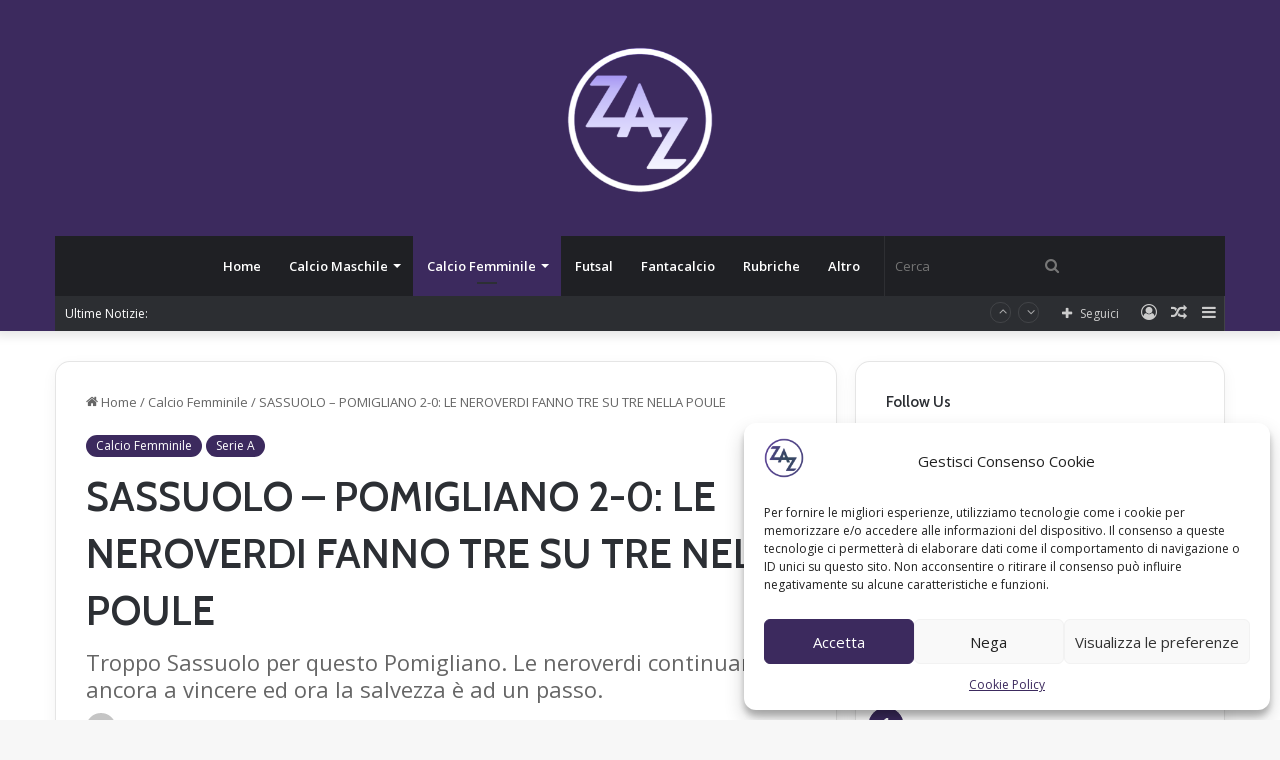

--- FILE ---
content_type: text/html; charset=UTF-8
request_url: https://zeroazero.org/sassuolo-pomigliano-2-0-le-neroverdi-fanno-tre-su-tre-nella-poule/
body_size: 32848
content:
<!DOCTYPE html>
<html lang="it-IT" class="" data-skin="light">
<head>
	<meta charset="UTF-8" />
	<link rel="profile" href="https://gmpg.org/xfn/11" />
	
<meta http-equiv='x-dns-prefetch-control' content='on'>
<link rel='dns-prefetch' href='//cdnjs.cloudflare.com' />
<link rel='dns-prefetch' href='//ajax.googleapis.com' />
<link rel='dns-prefetch' href='//fonts.googleapis.com' />
<link rel='dns-prefetch' href='//fonts.gstatic.com' />
<link rel='dns-prefetch' href='//s.gravatar.com' />
<link rel='dns-prefetch' href='//www.google-analytics.com' />
<link rel='preload' as='script' href='https://ajax.googleapis.com/ajax/libs/webfont/1/webfont.js'>
<meta name='robots' content='index, follow, max-image-preview:large, max-snippet:-1, max-video-preview:-1' />

	<!-- This site is optimized with the Yoast SEO plugin v20.1 - https://yoast.com/wordpress/plugins/seo/ -->
	<title>SASSUOLO - POMIGLIANO 2-0: LE NEROVERDI FANNO TRE SU TRE NELLA POULE - ZERO A ZERO</title>
	<meta name="description" content="Troppo Sassuolo per questo Pomigliano. Le neroverdi continuano ancora a vincere ed ora la salvezza è ad un passo." />
	<link rel="canonical" href="https://zeroazero.org/sassuolo-pomigliano-2-0-le-neroverdi-fanno-tre-su-tre-nella-poule/" />
	<meta property="og:locale" content="it_IT" />
	<meta property="og:type" content="article" />
	<meta property="og:title" content="SASSUOLO - POMIGLIANO 2-0: LE NEROVERDI FANNO TRE SU TRE NELLA POULE - ZERO A ZERO" />
	<meta property="og:description" content="Troppo Sassuolo per questo Pomigliano. Le neroverdi continuano ancora a vincere ed ora la salvezza è ad un passo." />
	<meta property="og:url" content="https://zeroazero.org/sassuolo-pomigliano-2-0-le-neroverdi-fanno-tre-su-tre-nella-poule/" />
	<meta property="og:site_name" content="ZERO A ZERO" />
	<meta property="article:publisher" content="https://www.facebook.com/people/ZeroaZero/100089472587635/" />
	<meta property="article:published_time" content="2023-04-02T12:29:39+00:00" />
	<meta property="article:modified_time" content="2023-04-02T12:29:42+00:00" />
	<meta property="og:image" content="https://zeroazero.org/wp-content/uploads/2023/04/Screenshot_20230402_140651.jpg" />
	<meta property="og:image:width" content="1080" />
	<meta property="og:image:height" content="760" />
	<meta property="og:image:type" content="image/jpeg" />
	<meta name="author" content="giadagorlato" />
	<meta name="twitter:card" content="summary_large_image" />
	<meta name="twitter:creator" content="@https://twitter.com/giadinsk1?t=ku9CTTbZDss8e2SSUQDlqw&amp;s=09" />
	<meta name="twitter:site" content="@_Zeroazero" />
	<meta name="twitter:label1" content="Scritto da" />
	<meta name="twitter:data1" content="giadagorlato" />
	<meta name="twitter:label2" content="Tempo di lettura stimato" />
	<meta name="twitter:data2" content="4 minuti" />
	<script type="application/ld+json" class="yoast-schema-graph">{"@context":"https://schema.org","@graph":[{"@type":"Article","@id":"https://zeroazero.org/sassuolo-pomigliano-2-0-le-neroverdi-fanno-tre-su-tre-nella-poule/#article","isPartOf":{"@id":"https://zeroazero.org/sassuolo-pomigliano-2-0-le-neroverdi-fanno-tre-su-tre-nella-poule/"},"author":{"name":"giadagorlato","@id":"https://zeroazero.org/#/schema/person/c2f85872c70207db91c7d04df74ca2cd"},"headline":"SASSUOLO &#8211; POMIGLIANO 2-0: LE NEROVERDI FANNO TRE SU TRE NELLA POULE","datePublished":"2023-04-02T12:29:39+00:00","dateModified":"2023-04-02T12:29:42+00:00","mainEntityOfPage":{"@id":"https://zeroazero.org/sassuolo-pomigliano-2-0-le-neroverdi-fanno-tre-su-tre-nella-poule/"},"wordCount":498,"commentCount":0,"publisher":{"@id":"https://zeroazero.org/#organization"},"image":{"@id":"https://zeroazero.org/sassuolo-pomigliano-2-0-le-neroverdi-fanno-tre-su-tre-nella-poule/#primaryimage"},"thumbnailUrl":"https://zeroazero.org/wp-content/uploads/2023/04/Screenshot_20230402_140651.jpg","keywords":["calcio femminile","Pomigliano","Sassuolo"],"articleSection":["Calcio Femminile","Serie A"],"inLanguage":"it-IT","potentialAction":[{"@type":"CommentAction","name":"Comment","target":["https://zeroazero.org/sassuolo-pomigliano-2-0-le-neroverdi-fanno-tre-su-tre-nella-poule/#respond"]}]},{"@type":"WebPage","@id":"https://zeroazero.org/sassuolo-pomigliano-2-0-le-neroverdi-fanno-tre-su-tre-nella-poule/","url":"https://zeroazero.org/sassuolo-pomigliano-2-0-le-neroverdi-fanno-tre-su-tre-nella-poule/","name":"SASSUOLO - POMIGLIANO 2-0: LE NEROVERDI FANNO TRE SU TRE NELLA POULE - ZERO A ZERO","isPartOf":{"@id":"https://zeroazero.org/#website"},"primaryImageOfPage":{"@id":"https://zeroazero.org/sassuolo-pomigliano-2-0-le-neroverdi-fanno-tre-su-tre-nella-poule/#primaryimage"},"image":{"@id":"https://zeroazero.org/sassuolo-pomigliano-2-0-le-neroverdi-fanno-tre-su-tre-nella-poule/#primaryimage"},"thumbnailUrl":"https://zeroazero.org/wp-content/uploads/2023/04/Screenshot_20230402_140651.jpg","datePublished":"2023-04-02T12:29:39+00:00","dateModified":"2023-04-02T12:29:42+00:00","description":"Troppo Sassuolo per questo Pomigliano. Le neroverdi continuano ancora a vincere ed ora la salvezza è ad un passo.","breadcrumb":{"@id":"https://zeroazero.org/sassuolo-pomigliano-2-0-le-neroverdi-fanno-tre-su-tre-nella-poule/#breadcrumb"},"inLanguage":"it-IT","potentialAction":[{"@type":"ReadAction","target":["https://zeroazero.org/sassuolo-pomigliano-2-0-le-neroverdi-fanno-tre-su-tre-nella-poule/"]}]},{"@type":"ImageObject","inLanguage":"it-IT","@id":"https://zeroazero.org/sassuolo-pomigliano-2-0-le-neroverdi-fanno-tre-su-tre-nella-poule/#primaryimage","url":"https://zeroazero.org/wp-content/uploads/2023/04/Screenshot_20230402_140651.jpg","contentUrl":"https://zeroazero.org/wp-content/uploads/2023/04/Screenshot_20230402_140651.jpg","width":1080,"height":760},{"@type":"BreadcrumbList","@id":"https://zeroazero.org/sassuolo-pomigliano-2-0-le-neroverdi-fanno-tre-su-tre-nella-poule/#breadcrumb","itemListElement":[{"@type":"ListItem","position":1,"name":"Home","item":"https://zeroazero.org/"},{"@type":"ListItem","position":2,"name":"SASSUOLO &#8211; POMIGLIANO 2-0: LE NEROVERDI FANNO TRE SU TRE NELLA POULE"}]},{"@type":"WebSite","@id":"https://zeroazero.org/#website","url":"https://zeroazero.org/","name":"Zero a Zero","description":"#nonsifannoparagoni","publisher":{"@id":"https://zeroazero.org/#organization"},"potentialAction":[{"@type":"SearchAction","target":{"@type":"EntryPoint","urlTemplate":"https://zeroazero.org/?s={search_term_string}"},"query-input":"required name=search_term_string"}],"inLanguage":"it-IT"},{"@type":"Organization","@id":"https://zeroazero.org/#organization","name":"Zero a Zero","url":"https://zeroazero.org/","logo":{"@type":"ImageObject","inLanguage":"it-IT","@id":"https://zeroazero.org/#/schema/logo/image/","url":"https://zeroazero.org/wp-content/uploads/2023/01/LOGO-1.png","contentUrl":"https://zeroazero.org/wp-content/uploads/2023/01/LOGO-1.png","width":1080,"height":1080,"caption":"Zero a Zero"},"image":{"@id":"https://zeroazero.org/#/schema/logo/image/"},"sameAs":["https://www.facebook.com/people/ZeroaZero/100089472587635/","https://twitter.com/_Zeroazero","https://www.instagram.com/_zeroazero_/"]},{"@type":"Person","@id":"https://zeroazero.org/#/schema/person/c2f85872c70207db91c7d04df74ca2cd","name":"giadagorlato","image":{"@type":"ImageObject","inLanguage":"it-IT","@id":"https://zeroazero.org/#/schema/person/image/","url":"https://secure.gravatar.com/avatar/417d25f8fcc882857946f2eddf4702395aa57bec322435ccc527f3418d5b36b3?s=96&d=mm&r=g","contentUrl":"https://secure.gravatar.com/avatar/417d25f8fcc882857946f2eddf4702395aa57bec322435ccc527f3418d5b36b3?s=96&d=mm&r=g","caption":"giadagorlato"},"description":"Studentessa di medicina, innamorata da sempre del calcio in tutte le sue forme, gioca a futsal nel suo tempo libero. Ama poter scrivere di calcio femminile per far conoscere questo mondo a sempre più persone.","sameAs":["https://instagram.com/giadagorlato?igshid=ZDdkNTZiNTM=","https://twitter.com/https://twitter.com/giadinsk1?t=ku9CTTbZDss8e2SSUQDlqw&s=09"],"url":"https://zeroazero.org/author/giadagorlato/"}]}</script>
	<!-- / Yoast SEO plugin. -->


<link rel="amphtml" href="https://zeroazero.org/sassuolo-pomigliano-2-0-le-neroverdi-fanno-tre-su-tre-nella-poule/amp/" /><meta name="generator" content="AMP for WP 1.0.80"/><link rel='dns-prefetch' href='//www.googletagmanager.com' />
<link rel='dns-prefetch' href='//pagead2.googlesyndication.com' />
<link rel="alternate" type="application/rss+xml" title="ZERO A ZERO &raquo; Feed" href="https://zeroazero.org/feed/" />
<link rel="alternate" type="application/rss+xml" title="ZERO A ZERO &raquo; Feed dei commenti" href="https://zeroazero.org/comments/feed/" />
<link rel="alternate" type="application/rss+xml" title="ZERO A ZERO &raquo; SASSUOLO &#8211; POMIGLIANO 2-0: LE NEROVERDI FANNO TRE SU TRE NELLA POULE Feed dei commenti" href="https://zeroazero.org/sassuolo-pomigliano-2-0-le-neroverdi-fanno-tre-su-tre-nella-poule/feed/" />

		<style type="text/css">
			:root{
			
					--main-nav-background: #1f2024;
					--main-nav-secondry-background: rgba(0,0,0,0.2);
					--main-nav-primary-color: #0088ff;
					--main-nav-contrast-primary-color: #FFFFFF;
					--main-nav-text-color: #FFFFFF;
					--main-nav-secondry-text-color: rgba(225,255,255,0.5);
					--main-nav-main-border-color: rgba(255,255,255,0.07);
					--main-nav-secondry-border-color: rgba(255,255,255,0.04);
				
			}
		</style>
	<link rel="alternate" title="oEmbed (JSON)" type="application/json+oembed" href="https://zeroazero.org/wp-json/oembed/1.0/embed?url=https%3A%2F%2Fzeroazero.org%2Fsassuolo-pomigliano-2-0-le-neroverdi-fanno-tre-su-tre-nella-poule%2F" />
<link rel="alternate" title="oEmbed (XML)" type="text/xml+oembed" href="https://zeroazero.org/wp-json/oembed/1.0/embed?url=https%3A%2F%2Fzeroazero.org%2Fsassuolo-pomigliano-2-0-le-neroverdi-fanno-tre-su-tre-nella-poule%2F&#038;format=xml" />
<meta name="viewport" content="width=device-width, initial-scale=1.0" /><!-- zeroazero.org is managing ads with Advanced Ads 1.40.1 – https://wpadvancedads.com/ --><script id="zeroa-ready">
			window.advanced_ads_ready=function(e,a){a=a||"complete";var d=function(e){return"interactive"===a?"loading"!==e:"complete"===e};d(document.readyState)?e():document.addEventListener("readystatechange",(function(a){d(a.target.readyState)&&e()}),{once:"interactive"===a})},window.advanced_ads_ready_queue=window.advanced_ads_ready_queue||[];		</script>
		<style id='wp-img-auto-sizes-contain-inline-css' type='text/css'>
img:is([sizes=auto i],[sizes^="auto," i]){contain-intrinsic-size:3000px 1500px}
/*# sourceURL=wp-img-auto-sizes-contain-inline-css */
</style>
<style id='wp-emoji-styles-inline-css' type='text/css'>

	img.wp-smiley, img.emoji {
		display: inline !important;
		border: none !important;
		box-shadow: none !important;
		height: 1em !important;
		width: 1em !important;
		margin: 0 0.07em !important;
		vertical-align: -0.1em !important;
		background: none !important;
		padding: 0 !important;
	}
/*# sourceURL=wp-emoji-styles-inline-css */
</style>
<style id='wp-block-library-inline-css' type='text/css'>
:root{--wp-block-synced-color:#7a00df;--wp-block-synced-color--rgb:122,0,223;--wp-bound-block-color:var(--wp-block-synced-color);--wp-editor-canvas-background:#ddd;--wp-admin-theme-color:#007cba;--wp-admin-theme-color--rgb:0,124,186;--wp-admin-theme-color-darker-10:#006ba1;--wp-admin-theme-color-darker-10--rgb:0,107,160.5;--wp-admin-theme-color-darker-20:#005a87;--wp-admin-theme-color-darker-20--rgb:0,90,135;--wp-admin-border-width-focus:2px}@media (min-resolution:192dpi){:root{--wp-admin-border-width-focus:1.5px}}.wp-element-button{cursor:pointer}:root .has-very-light-gray-background-color{background-color:#eee}:root .has-very-dark-gray-background-color{background-color:#313131}:root .has-very-light-gray-color{color:#eee}:root .has-very-dark-gray-color{color:#313131}:root .has-vivid-green-cyan-to-vivid-cyan-blue-gradient-background{background:linear-gradient(135deg,#00d084,#0693e3)}:root .has-purple-crush-gradient-background{background:linear-gradient(135deg,#34e2e4,#4721fb 50%,#ab1dfe)}:root .has-hazy-dawn-gradient-background{background:linear-gradient(135deg,#faaca8,#dad0ec)}:root .has-subdued-olive-gradient-background{background:linear-gradient(135deg,#fafae1,#67a671)}:root .has-atomic-cream-gradient-background{background:linear-gradient(135deg,#fdd79a,#004a59)}:root .has-nightshade-gradient-background{background:linear-gradient(135deg,#330968,#31cdcf)}:root .has-midnight-gradient-background{background:linear-gradient(135deg,#020381,#2874fc)}:root{--wp--preset--font-size--normal:16px;--wp--preset--font-size--huge:42px}.has-regular-font-size{font-size:1em}.has-larger-font-size{font-size:2.625em}.has-normal-font-size{font-size:var(--wp--preset--font-size--normal)}.has-huge-font-size{font-size:var(--wp--preset--font-size--huge)}.has-text-align-center{text-align:center}.has-text-align-left{text-align:left}.has-text-align-right{text-align:right}.has-fit-text{white-space:nowrap!important}#end-resizable-editor-section{display:none}.aligncenter{clear:both}.items-justified-left{justify-content:flex-start}.items-justified-center{justify-content:center}.items-justified-right{justify-content:flex-end}.items-justified-space-between{justify-content:space-between}.screen-reader-text{border:0;clip-path:inset(50%);height:1px;margin:-1px;overflow:hidden;padding:0;position:absolute;width:1px;word-wrap:normal!important}.screen-reader-text:focus{background-color:#ddd;clip-path:none;color:#444;display:block;font-size:1em;height:auto;left:5px;line-height:normal;padding:15px 23px 14px;text-decoration:none;top:5px;width:auto;z-index:100000}html :where(.has-border-color){border-style:solid}html :where([style*=border-top-color]){border-top-style:solid}html :where([style*=border-right-color]){border-right-style:solid}html :where([style*=border-bottom-color]){border-bottom-style:solid}html :where([style*=border-left-color]){border-left-style:solid}html :where([style*=border-width]){border-style:solid}html :where([style*=border-top-width]){border-top-style:solid}html :where([style*=border-right-width]){border-right-style:solid}html :where([style*=border-bottom-width]){border-bottom-style:solid}html :where([style*=border-left-width]){border-left-style:solid}html :where(img[class*=wp-image-]){height:auto;max-width:100%}:where(figure){margin:0 0 1em}html :where(.is-position-sticky){--wp-admin--admin-bar--position-offset:var(--wp-admin--admin-bar--height,0px)}@media screen and (max-width:600px){html :where(.is-position-sticky){--wp-admin--admin-bar--position-offset:0px}}
.has-text-align-justify{text-align:justify;}

/*# sourceURL=wp-block-library-inline-css */
</style><style id='wp-block-gallery-inline-css' type='text/css'>
.blocks-gallery-grid:not(.has-nested-images),.wp-block-gallery:not(.has-nested-images){display:flex;flex-wrap:wrap;list-style-type:none;margin:0;padding:0}.blocks-gallery-grid:not(.has-nested-images) .blocks-gallery-image,.blocks-gallery-grid:not(.has-nested-images) .blocks-gallery-item,.wp-block-gallery:not(.has-nested-images) .blocks-gallery-image,.wp-block-gallery:not(.has-nested-images) .blocks-gallery-item{display:flex;flex-direction:column;flex-grow:1;justify-content:center;margin:0 1em 1em 0;position:relative;width:calc(50% - 1em)}.blocks-gallery-grid:not(.has-nested-images) .blocks-gallery-image:nth-of-type(2n),.blocks-gallery-grid:not(.has-nested-images) .blocks-gallery-item:nth-of-type(2n),.wp-block-gallery:not(.has-nested-images) .blocks-gallery-image:nth-of-type(2n),.wp-block-gallery:not(.has-nested-images) .blocks-gallery-item:nth-of-type(2n){margin-right:0}.blocks-gallery-grid:not(.has-nested-images) .blocks-gallery-image figure,.blocks-gallery-grid:not(.has-nested-images) .blocks-gallery-item figure,.wp-block-gallery:not(.has-nested-images) .blocks-gallery-image figure,.wp-block-gallery:not(.has-nested-images) .blocks-gallery-item figure{align-items:flex-end;display:flex;height:100%;justify-content:flex-start;margin:0}.blocks-gallery-grid:not(.has-nested-images) .blocks-gallery-image img,.blocks-gallery-grid:not(.has-nested-images) .blocks-gallery-item img,.wp-block-gallery:not(.has-nested-images) .blocks-gallery-image img,.wp-block-gallery:not(.has-nested-images) .blocks-gallery-item img{display:block;height:auto;max-width:100%;width:auto}.blocks-gallery-grid:not(.has-nested-images) .blocks-gallery-image figcaption,.blocks-gallery-grid:not(.has-nested-images) .blocks-gallery-item figcaption,.wp-block-gallery:not(.has-nested-images) .blocks-gallery-image figcaption,.wp-block-gallery:not(.has-nested-images) .blocks-gallery-item figcaption{background:linear-gradient(0deg,#000000b3,#0000004d 70%,#0000);bottom:0;box-sizing:border-box;color:#fff;font-size:.8em;margin:0;max-height:100%;overflow:auto;padding:3em .77em .7em;position:absolute;text-align:center;width:100%;z-index:2}.blocks-gallery-grid:not(.has-nested-images) .blocks-gallery-image figcaption img,.blocks-gallery-grid:not(.has-nested-images) .blocks-gallery-item figcaption img,.wp-block-gallery:not(.has-nested-images) .blocks-gallery-image figcaption img,.wp-block-gallery:not(.has-nested-images) .blocks-gallery-item figcaption img{display:inline}.blocks-gallery-grid:not(.has-nested-images) figcaption,.wp-block-gallery:not(.has-nested-images) figcaption{flex-grow:1}.blocks-gallery-grid:not(.has-nested-images).is-cropped .blocks-gallery-image a,.blocks-gallery-grid:not(.has-nested-images).is-cropped .blocks-gallery-image img,.blocks-gallery-grid:not(.has-nested-images).is-cropped .blocks-gallery-item a,.blocks-gallery-grid:not(.has-nested-images).is-cropped .blocks-gallery-item img,.wp-block-gallery:not(.has-nested-images).is-cropped .blocks-gallery-image a,.wp-block-gallery:not(.has-nested-images).is-cropped .blocks-gallery-image img,.wp-block-gallery:not(.has-nested-images).is-cropped .blocks-gallery-item a,.wp-block-gallery:not(.has-nested-images).is-cropped .blocks-gallery-item img{flex:1;height:100%;object-fit:cover;width:100%}.blocks-gallery-grid:not(.has-nested-images).columns-1 .blocks-gallery-image,.blocks-gallery-grid:not(.has-nested-images).columns-1 .blocks-gallery-item,.wp-block-gallery:not(.has-nested-images).columns-1 .blocks-gallery-image,.wp-block-gallery:not(.has-nested-images).columns-1 .blocks-gallery-item{margin-right:0;width:100%}@media (min-width:600px){.blocks-gallery-grid:not(.has-nested-images).columns-3 .blocks-gallery-image,.blocks-gallery-grid:not(.has-nested-images).columns-3 .blocks-gallery-item,.wp-block-gallery:not(.has-nested-images).columns-3 .blocks-gallery-image,.wp-block-gallery:not(.has-nested-images).columns-3 .blocks-gallery-item{margin-right:1em;width:calc(33.33333% - .66667em)}.blocks-gallery-grid:not(.has-nested-images).columns-4 .blocks-gallery-image,.blocks-gallery-grid:not(.has-nested-images).columns-4 .blocks-gallery-item,.wp-block-gallery:not(.has-nested-images).columns-4 .blocks-gallery-image,.wp-block-gallery:not(.has-nested-images).columns-4 .blocks-gallery-item{margin-right:1em;width:calc(25% - .75em)}.blocks-gallery-grid:not(.has-nested-images).columns-5 .blocks-gallery-image,.blocks-gallery-grid:not(.has-nested-images).columns-5 .blocks-gallery-item,.wp-block-gallery:not(.has-nested-images).columns-5 .blocks-gallery-image,.wp-block-gallery:not(.has-nested-images).columns-5 .blocks-gallery-item{margin-right:1em;width:calc(20% - .8em)}.blocks-gallery-grid:not(.has-nested-images).columns-6 .blocks-gallery-image,.blocks-gallery-grid:not(.has-nested-images).columns-6 .blocks-gallery-item,.wp-block-gallery:not(.has-nested-images).columns-6 .blocks-gallery-image,.wp-block-gallery:not(.has-nested-images).columns-6 .blocks-gallery-item{margin-right:1em;width:calc(16.66667% - .83333em)}.blocks-gallery-grid:not(.has-nested-images).columns-7 .blocks-gallery-image,.blocks-gallery-grid:not(.has-nested-images).columns-7 .blocks-gallery-item,.wp-block-gallery:not(.has-nested-images).columns-7 .blocks-gallery-image,.wp-block-gallery:not(.has-nested-images).columns-7 .blocks-gallery-item{margin-right:1em;width:calc(14.28571% - .85714em)}.blocks-gallery-grid:not(.has-nested-images).columns-8 .blocks-gallery-image,.blocks-gallery-grid:not(.has-nested-images).columns-8 .blocks-gallery-item,.wp-block-gallery:not(.has-nested-images).columns-8 .blocks-gallery-image,.wp-block-gallery:not(.has-nested-images).columns-8 .blocks-gallery-item{margin-right:1em;width:calc(12.5% - .875em)}.blocks-gallery-grid:not(.has-nested-images).columns-1 .blocks-gallery-image:nth-of-type(1n),.blocks-gallery-grid:not(.has-nested-images).columns-1 .blocks-gallery-item:nth-of-type(1n),.blocks-gallery-grid:not(.has-nested-images).columns-2 .blocks-gallery-image:nth-of-type(2n),.blocks-gallery-grid:not(.has-nested-images).columns-2 .blocks-gallery-item:nth-of-type(2n),.blocks-gallery-grid:not(.has-nested-images).columns-3 .blocks-gallery-image:nth-of-type(3n),.blocks-gallery-grid:not(.has-nested-images).columns-3 .blocks-gallery-item:nth-of-type(3n),.blocks-gallery-grid:not(.has-nested-images).columns-4 .blocks-gallery-image:nth-of-type(4n),.blocks-gallery-grid:not(.has-nested-images).columns-4 .blocks-gallery-item:nth-of-type(4n),.blocks-gallery-grid:not(.has-nested-images).columns-5 .blocks-gallery-image:nth-of-type(5n),.blocks-gallery-grid:not(.has-nested-images).columns-5 .blocks-gallery-item:nth-of-type(5n),.blocks-gallery-grid:not(.has-nested-images).columns-6 .blocks-gallery-image:nth-of-type(6n),.blocks-gallery-grid:not(.has-nested-images).columns-6 .blocks-gallery-item:nth-of-type(6n),.blocks-gallery-grid:not(.has-nested-images).columns-7 .blocks-gallery-image:nth-of-type(7n),.blocks-gallery-grid:not(.has-nested-images).columns-7 .blocks-gallery-item:nth-of-type(7n),.blocks-gallery-grid:not(.has-nested-images).columns-8 .blocks-gallery-image:nth-of-type(8n),.blocks-gallery-grid:not(.has-nested-images).columns-8 .blocks-gallery-item:nth-of-type(8n),.wp-block-gallery:not(.has-nested-images).columns-1 .blocks-gallery-image:nth-of-type(1n),.wp-block-gallery:not(.has-nested-images).columns-1 .blocks-gallery-item:nth-of-type(1n),.wp-block-gallery:not(.has-nested-images).columns-2 .blocks-gallery-image:nth-of-type(2n),.wp-block-gallery:not(.has-nested-images).columns-2 .blocks-gallery-item:nth-of-type(2n),.wp-block-gallery:not(.has-nested-images).columns-3 .blocks-gallery-image:nth-of-type(3n),.wp-block-gallery:not(.has-nested-images).columns-3 .blocks-gallery-item:nth-of-type(3n),.wp-block-gallery:not(.has-nested-images).columns-4 .blocks-gallery-image:nth-of-type(4n),.wp-block-gallery:not(.has-nested-images).columns-4 .blocks-gallery-item:nth-of-type(4n),.wp-block-gallery:not(.has-nested-images).columns-5 .blocks-gallery-image:nth-of-type(5n),.wp-block-gallery:not(.has-nested-images).columns-5 .blocks-gallery-item:nth-of-type(5n),.wp-block-gallery:not(.has-nested-images).columns-6 .blocks-gallery-image:nth-of-type(6n),.wp-block-gallery:not(.has-nested-images).columns-6 .blocks-gallery-item:nth-of-type(6n),.wp-block-gallery:not(.has-nested-images).columns-7 .blocks-gallery-image:nth-of-type(7n),.wp-block-gallery:not(.has-nested-images).columns-7 .blocks-gallery-item:nth-of-type(7n),.wp-block-gallery:not(.has-nested-images).columns-8 .blocks-gallery-image:nth-of-type(8n),.wp-block-gallery:not(.has-nested-images).columns-8 .blocks-gallery-item:nth-of-type(8n){margin-right:0}}.blocks-gallery-grid:not(.has-nested-images) .blocks-gallery-image:last-child,.blocks-gallery-grid:not(.has-nested-images) .blocks-gallery-item:last-child,.wp-block-gallery:not(.has-nested-images) .blocks-gallery-image:last-child,.wp-block-gallery:not(.has-nested-images) .blocks-gallery-item:last-child{margin-right:0}.blocks-gallery-grid:not(.has-nested-images).alignleft,.blocks-gallery-grid:not(.has-nested-images).alignright,.wp-block-gallery:not(.has-nested-images).alignleft,.wp-block-gallery:not(.has-nested-images).alignright{max-width:420px;width:100%}.blocks-gallery-grid:not(.has-nested-images).aligncenter .blocks-gallery-item figure,.wp-block-gallery:not(.has-nested-images).aligncenter .blocks-gallery-item figure{justify-content:center}.wp-block-gallery:not(.is-cropped) .blocks-gallery-item{align-self:flex-start}figure.wp-block-gallery.has-nested-images{align-items:normal}.wp-block-gallery.has-nested-images figure.wp-block-image:not(#individual-image){margin:0;width:calc(50% - var(--wp--style--unstable-gallery-gap, 16px)/2)}.wp-block-gallery.has-nested-images figure.wp-block-image{box-sizing:border-box;display:flex;flex-direction:column;flex-grow:1;justify-content:center;max-width:100%;position:relative}.wp-block-gallery.has-nested-images figure.wp-block-image>a,.wp-block-gallery.has-nested-images figure.wp-block-image>div{flex-direction:column;flex-grow:1;margin:0}.wp-block-gallery.has-nested-images figure.wp-block-image img{display:block;height:auto;max-width:100%!important;width:auto}.wp-block-gallery.has-nested-images figure.wp-block-image figcaption,.wp-block-gallery.has-nested-images figure.wp-block-image:has(figcaption):before{bottom:0;left:0;max-height:100%;position:absolute;right:0}.wp-block-gallery.has-nested-images figure.wp-block-image:has(figcaption):before{backdrop-filter:blur(3px);content:"";height:100%;-webkit-mask-image:linear-gradient(0deg,#000 20%,#0000);mask-image:linear-gradient(0deg,#000 20%,#0000);max-height:40%;pointer-events:none}.wp-block-gallery.has-nested-images figure.wp-block-image figcaption{box-sizing:border-box;color:#fff;font-size:13px;margin:0;overflow:auto;padding:1em;text-align:center;text-shadow:0 0 1.5px #000}.wp-block-gallery.has-nested-images figure.wp-block-image figcaption::-webkit-scrollbar{height:12px;width:12px}.wp-block-gallery.has-nested-images figure.wp-block-image figcaption::-webkit-scrollbar-track{background-color:initial}.wp-block-gallery.has-nested-images figure.wp-block-image figcaption::-webkit-scrollbar-thumb{background-clip:padding-box;background-color:initial;border:3px solid #0000;border-radius:8px}.wp-block-gallery.has-nested-images figure.wp-block-image figcaption:focus-within::-webkit-scrollbar-thumb,.wp-block-gallery.has-nested-images figure.wp-block-image figcaption:focus::-webkit-scrollbar-thumb,.wp-block-gallery.has-nested-images figure.wp-block-image figcaption:hover::-webkit-scrollbar-thumb{background-color:#fffc}.wp-block-gallery.has-nested-images figure.wp-block-image figcaption{scrollbar-color:#0000 #0000;scrollbar-gutter:stable both-edges;scrollbar-width:thin}.wp-block-gallery.has-nested-images figure.wp-block-image figcaption:focus,.wp-block-gallery.has-nested-images figure.wp-block-image figcaption:focus-within,.wp-block-gallery.has-nested-images figure.wp-block-image figcaption:hover{scrollbar-color:#fffc #0000}.wp-block-gallery.has-nested-images figure.wp-block-image figcaption{will-change:transform}@media (hover:none){.wp-block-gallery.has-nested-images figure.wp-block-image figcaption{scrollbar-color:#fffc #0000}}.wp-block-gallery.has-nested-images figure.wp-block-image figcaption{background:linear-gradient(0deg,#0006,#0000)}.wp-block-gallery.has-nested-images figure.wp-block-image figcaption img{display:inline}.wp-block-gallery.has-nested-images figure.wp-block-image figcaption a{color:inherit}.wp-block-gallery.has-nested-images figure.wp-block-image.has-custom-border img{box-sizing:border-box}.wp-block-gallery.has-nested-images figure.wp-block-image.has-custom-border>a,.wp-block-gallery.has-nested-images figure.wp-block-image.has-custom-border>div,.wp-block-gallery.has-nested-images figure.wp-block-image.is-style-rounded>a,.wp-block-gallery.has-nested-images figure.wp-block-image.is-style-rounded>div{flex:1 1 auto}.wp-block-gallery.has-nested-images figure.wp-block-image.has-custom-border figcaption,.wp-block-gallery.has-nested-images figure.wp-block-image.is-style-rounded figcaption{background:none;color:inherit;flex:initial;margin:0;padding:10px 10px 9px;position:relative;text-shadow:none}.wp-block-gallery.has-nested-images figure.wp-block-image.has-custom-border:before,.wp-block-gallery.has-nested-images figure.wp-block-image.is-style-rounded:before{content:none}.wp-block-gallery.has-nested-images figcaption{flex-basis:100%;flex-grow:1;text-align:center}.wp-block-gallery.has-nested-images:not(.is-cropped) figure.wp-block-image:not(#individual-image){margin-bottom:auto;margin-top:0}.wp-block-gallery.has-nested-images.is-cropped figure.wp-block-image:not(#individual-image){align-self:inherit}.wp-block-gallery.has-nested-images.is-cropped figure.wp-block-image:not(#individual-image)>a,.wp-block-gallery.has-nested-images.is-cropped figure.wp-block-image:not(#individual-image)>div:not(.components-drop-zone){display:flex}.wp-block-gallery.has-nested-images.is-cropped figure.wp-block-image:not(#individual-image) a,.wp-block-gallery.has-nested-images.is-cropped figure.wp-block-image:not(#individual-image) img{flex:1 0 0%;height:100%;object-fit:cover;width:100%}.wp-block-gallery.has-nested-images.columns-1 figure.wp-block-image:not(#individual-image){width:100%}@media (min-width:600px){.wp-block-gallery.has-nested-images.columns-3 figure.wp-block-image:not(#individual-image){width:calc(33.33333% - var(--wp--style--unstable-gallery-gap, 16px)*.66667)}.wp-block-gallery.has-nested-images.columns-4 figure.wp-block-image:not(#individual-image){width:calc(25% - var(--wp--style--unstable-gallery-gap, 16px)*.75)}.wp-block-gallery.has-nested-images.columns-5 figure.wp-block-image:not(#individual-image){width:calc(20% - var(--wp--style--unstable-gallery-gap, 16px)*.8)}.wp-block-gallery.has-nested-images.columns-6 figure.wp-block-image:not(#individual-image){width:calc(16.66667% - var(--wp--style--unstable-gallery-gap, 16px)*.83333)}.wp-block-gallery.has-nested-images.columns-7 figure.wp-block-image:not(#individual-image){width:calc(14.28571% - var(--wp--style--unstable-gallery-gap, 16px)*.85714)}.wp-block-gallery.has-nested-images.columns-8 figure.wp-block-image:not(#individual-image){width:calc(12.5% - var(--wp--style--unstable-gallery-gap, 16px)*.875)}.wp-block-gallery.has-nested-images.columns-default figure.wp-block-image:not(#individual-image){width:calc(33.33% - var(--wp--style--unstable-gallery-gap, 16px)*.66667)}.wp-block-gallery.has-nested-images.columns-default figure.wp-block-image:not(#individual-image):first-child:nth-last-child(2),.wp-block-gallery.has-nested-images.columns-default figure.wp-block-image:not(#individual-image):first-child:nth-last-child(2)~figure.wp-block-image:not(#individual-image){width:calc(50% - var(--wp--style--unstable-gallery-gap, 16px)*.5)}.wp-block-gallery.has-nested-images.columns-default figure.wp-block-image:not(#individual-image):first-child:last-child{width:100%}}.wp-block-gallery.has-nested-images.alignleft,.wp-block-gallery.has-nested-images.alignright{max-width:420px;width:100%}.wp-block-gallery.has-nested-images.aligncenter{justify-content:center}
/*# sourceURL=https://zeroazero.org/wp-includes/blocks/gallery/style.min.css */
</style>
<style id='wp-block-gallery-theme-inline-css' type='text/css'>
.blocks-gallery-caption{color:#555;font-size:13px;text-align:center}.is-dark-theme .blocks-gallery-caption{color:#ffffffa6}
/*# sourceURL=https://zeroazero.org/wp-includes/blocks/gallery/theme.min.css */
</style>
<style id='wp-block-heading-inline-css' type='text/css'>
h1:where(.wp-block-heading).has-background,h2:where(.wp-block-heading).has-background,h3:where(.wp-block-heading).has-background,h4:where(.wp-block-heading).has-background,h5:where(.wp-block-heading).has-background,h6:where(.wp-block-heading).has-background{padding:1.25em 2.375em}h1.has-text-align-left[style*=writing-mode]:where([style*=vertical-lr]),h1.has-text-align-right[style*=writing-mode]:where([style*=vertical-rl]),h2.has-text-align-left[style*=writing-mode]:where([style*=vertical-lr]),h2.has-text-align-right[style*=writing-mode]:where([style*=vertical-rl]),h3.has-text-align-left[style*=writing-mode]:where([style*=vertical-lr]),h3.has-text-align-right[style*=writing-mode]:where([style*=vertical-rl]),h4.has-text-align-left[style*=writing-mode]:where([style*=vertical-lr]),h4.has-text-align-right[style*=writing-mode]:where([style*=vertical-rl]),h5.has-text-align-left[style*=writing-mode]:where([style*=vertical-lr]),h5.has-text-align-right[style*=writing-mode]:where([style*=vertical-rl]),h6.has-text-align-left[style*=writing-mode]:where([style*=vertical-lr]),h6.has-text-align-right[style*=writing-mode]:where([style*=vertical-rl]){rotate:180deg}
/*# sourceURL=https://zeroazero.org/wp-includes/blocks/heading/style.min.css */
</style>
<style id='wp-block-image-inline-css' type='text/css'>
.wp-block-image>a,.wp-block-image>figure>a{display:inline-block}.wp-block-image img{box-sizing:border-box;height:auto;max-width:100%;vertical-align:bottom}@media not (prefers-reduced-motion){.wp-block-image img.hide{visibility:hidden}.wp-block-image img.show{animation:show-content-image .4s}}.wp-block-image[style*=border-radius] img,.wp-block-image[style*=border-radius]>a{border-radius:inherit}.wp-block-image.has-custom-border img{box-sizing:border-box}.wp-block-image.aligncenter{text-align:center}.wp-block-image.alignfull>a,.wp-block-image.alignwide>a{width:100%}.wp-block-image.alignfull img,.wp-block-image.alignwide img{height:auto;width:100%}.wp-block-image .aligncenter,.wp-block-image .alignleft,.wp-block-image .alignright,.wp-block-image.aligncenter,.wp-block-image.alignleft,.wp-block-image.alignright{display:table}.wp-block-image .aligncenter>figcaption,.wp-block-image .alignleft>figcaption,.wp-block-image .alignright>figcaption,.wp-block-image.aligncenter>figcaption,.wp-block-image.alignleft>figcaption,.wp-block-image.alignright>figcaption{caption-side:bottom;display:table-caption}.wp-block-image .alignleft{float:left;margin:.5em 1em .5em 0}.wp-block-image .alignright{float:right;margin:.5em 0 .5em 1em}.wp-block-image .aligncenter{margin-left:auto;margin-right:auto}.wp-block-image :where(figcaption){margin-bottom:1em;margin-top:.5em}.wp-block-image.is-style-circle-mask img{border-radius:9999px}@supports ((-webkit-mask-image:none) or (mask-image:none)) or (-webkit-mask-image:none){.wp-block-image.is-style-circle-mask img{border-radius:0;-webkit-mask-image:url('data:image/svg+xml;utf8,<svg viewBox="0 0 100 100" xmlns="http://www.w3.org/2000/svg"><circle cx="50" cy="50" r="50"/></svg>');mask-image:url('data:image/svg+xml;utf8,<svg viewBox="0 0 100 100" xmlns="http://www.w3.org/2000/svg"><circle cx="50" cy="50" r="50"/></svg>');mask-mode:alpha;-webkit-mask-position:center;mask-position:center;-webkit-mask-repeat:no-repeat;mask-repeat:no-repeat;-webkit-mask-size:contain;mask-size:contain}}:root :where(.wp-block-image.is-style-rounded img,.wp-block-image .is-style-rounded img){border-radius:9999px}.wp-block-image figure{margin:0}.wp-lightbox-container{display:flex;flex-direction:column;position:relative}.wp-lightbox-container img{cursor:zoom-in}.wp-lightbox-container img:hover+button{opacity:1}.wp-lightbox-container button{align-items:center;backdrop-filter:blur(16px) saturate(180%);background-color:#5a5a5a40;border:none;border-radius:4px;cursor:zoom-in;display:flex;height:20px;justify-content:center;opacity:0;padding:0;position:absolute;right:16px;text-align:center;top:16px;width:20px;z-index:100}@media not (prefers-reduced-motion){.wp-lightbox-container button{transition:opacity .2s ease}}.wp-lightbox-container button:focus-visible{outline:3px auto #5a5a5a40;outline:3px auto -webkit-focus-ring-color;outline-offset:3px}.wp-lightbox-container button:hover{cursor:pointer;opacity:1}.wp-lightbox-container button:focus{opacity:1}.wp-lightbox-container button:focus,.wp-lightbox-container button:hover,.wp-lightbox-container button:not(:hover):not(:active):not(.has-background){background-color:#5a5a5a40;border:none}.wp-lightbox-overlay{box-sizing:border-box;cursor:zoom-out;height:100vh;left:0;overflow:hidden;position:fixed;top:0;visibility:hidden;width:100%;z-index:100000}.wp-lightbox-overlay .close-button{align-items:center;cursor:pointer;display:flex;justify-content:center;min-height:40px;min-width:40px;padding:0;position:absolute;right:calc(env(safe-area-inset-right) + 16px);top:calc(env(safe-area-inset-top) + 16px);z-index:5000000}.wp-lightbox-overlay .close-button:focus,.wp-lightbox-overlay .close-button:hover,.wp-lightbox-overlay .close-button:not(:hover):not(:active):not(.has-background){background:none;border:none}.wp-lightbox-overlay .lightbox-image-container{height:var(--wp--lightbox-container-height);left:50%;overflow:hidden;position:absolute;top:50%;transform:translate(-50%,-50%);transform-origin:top left;width:var(--wp--lightbox-container-width);z-index:9999999999}.wp-lightbox-overlay .wp-block-image{align-items:center;box-sizing:border-box;display:flex;height:100%;justify-content:center;margin:0;position:relative;transform-origin:0 0;width:100%;z-index:3000000}.wp-lightbox-overlay .wp-block-image img{height:var(--wp--lightbox-image-height);min-height:var(--wp--lightbox-image-height);min-width:var(--wp--lightbox-image-width);width:var(--wp--lightbox-image-width)}.wp-lightbox-overlay .wp-block-image figcaption{display:none}.wp-lightbox-overlay button{background:none;border:none}.wp-lightbox-overlay .scrim{background-color:#fff;height:100%;opacity:.9;position:absolute;width:100%;z-index:2000000}.wp-lightbox-overlay.active{visibility:visible}@media not (prefers-reduced-motion){.wp-lightbox-overlay.active{animation:turn-on-visibility .25s both}.wp-lightbox-overlay.active img{animation:turn-on-visibility .35s both}.wp-lightbox-overlay.show-closing-animation:not(.active){animation:turn-off-visibility .35s both}.wp-lightbox-overlay.show-closing-animation:not(.active) img{animation:turn-off-visibility .25s both}.wp-lightbox-overlay.zoom.active{animation:none;opacity:1;visibility:visible}.wp-lightbox-overlay.zoom.active .lightbox-image-container{animation:lightbox-zoom-in .4s}.wp-lightbox-overlay.zoom.active .lightbox-image-container img{animation:none}.wp-lightbox-overlay.zoom.active .scrim{animation:turn-on-visibility .4s forwards}.wp-lightbox-overlay.zoom.show-closing-animation:not(.active){animation:none}.wp-lightbox-overlay.zoom.show-closing-animation:not(.active) .lightbox-image-container{animation:lightbox-zoom-out .4s}.wp-lightbox-overlay.zoom.show-closing-animation:not(.active) .lightbox-image-container img{animation:none}.wp-lightbox-overlay.zoom.show-closing-animation:not(.active) .scrim{animation:turn-off-visibility .4s forwards}}@keyframes show-content-image{0%{visibility:hidden}99%{visibility:hidden}to{visibility:visible}}@keyframes turn-on-visibility{0%{opacity:0}to{opacity:1}}@keyframes turn-off-visibility{0%{opacity:1;visibility:visible}99%{opacity:0;visibility:visible}to{opacity:0;visibility:hidden}}@keyframes lightbox-zoom-in{0%{transform:translate(calc((-100vw + var(--wp--lightbox-scrollbar-width))/2 + var(--wp--lightbox-initial-left-position)),calc(-50vh + var(--wp--lightbox-initial-top-position))) scale(var(--wp--lightbox-scale))}to{transform:translate(-50%,-50%) scale(1)}}@keyframes lightbox-zoom-out{0%{transform:translate(-50%,-50%) scale(1);visibility:visible}99%{visibility:visible}to{transform:translate(calc((-100vw + var(--wp--lightbox-scrollbar-width))/2 + var(--wp--lightbox-initial-left-position)),calc(-50vh + var(--wp--lightbox-initial-top-position))) scale(var(--wp--lightbox-scale));visibility:hidden}}
/*# sourceURL=https://zeroazero.org/wp-includes/blocks/image/style.min.css */
</style>
<style id='wp-block-image-theme-inline-css' type='text/css'>
:root :where(.wp-block-image figcaption){color:#555;font-size:13px;text-align:center}.is-dark-theme :root :where(.wp-block-image figcaption){color:#ffffffa6}.wp-block-image{margin:0 0 1em}
/*# sourceURL=https://zeroazero.org/wp-includes/blocks/image/theme.min.css */
</style>
<style id='wp-block-paragraph-inline-css' type='text/css'>
.is-small-text{font-size:.875em}.is-regular-text{font-size:1em}.is-large-text{font-size:2.25em}.is-larger-text{font-size:3em}.has-drop-cap:not(:focus):first-letter{float:left;font-size:8.4em;font-style:normal;font-weight:100;line-height:.68;margin:.05em .1em 0 0;text-transform:uppercase}body.rtl .has-drop-cap:not(:focus):first-letter{float:none;margin-left:.1em}p.has-drop-cap.has-background{overflow:hidden}:root :where(p.has-background){padding:1.25em 2.375em}:where(p.has-text-color:not(.has-link-color)) a{color:inherit}p.has-text-align-left[style*="writing-mode:vertical-lr"],p.has-text-align-right[style*="writing-mode:vertical-rl"]{rotate:180deg}
/*# sourceURL=https://zeroazero.org/wp-includes/blocks/paragraph/style.min.css */
</style>
<style id='global-styles-inline-css' type='text/css'>
:root{--wp--preset--aspect-ratio--square: 1;--wp--preset--aspect-ratio--4-3: 4/3;--wp--preset--aspect-ratio--3-4: 3/4;--wp--preset--aspect-ratio--3-2: 3/2;--wp--preset--aspect-ratio--2-3: 2/3;--wp--preset--aspect-ratio--16-9: 16/9;--wp--preset--aspect-ratio--9-16: 9/16;--wp--preset--color--black: #000000;--wp--preset--color--cyan-bluish-gray: #abb8c3;--wp--preset--color--white: #ffffff;--wp--preset--color--pale-pink: #f78da7;--wp--preset--color--vivid-red: #cf2e2e;--wp--preset--color--luminous-vivid-orange: #ff6900;--wp--preset--color--luminous-vivid-amber: #fcb900;--wp--preset--color--light-green-cyan: #7bdcb5;--wp--preset--color--vivid-green-cyan: #00d084;--wp--preset--color--pale-cyan-blue: #8ed1fc;--wp--preset--color--vivid-cyan-blue: #0693e3;--wp--preset--color--vivid-purple: #9b51e0;--wp--preset--gradient--vivid-cyan-blue-to-vivid-purple: linear-gradient(135deg,rgb(6,147,227) 0%,rgb(155,81,224) 100%);--wp--preset--gradient--light-green-cyan-to-vivid-green-cyan: linear-gradient(135deg,rgb(122,220,180) 0%,rgb(0,208,130) 100%);--wp--preset--gradient--luminous-vivid-amber-to-luminous-vivid-orange: linear-gradient(135deg,rgb(252,185,0) 0%,rgb(255,105,0) 100%);--wp--preset--gradient--luminous-vivid-orange-to-vivid-red: linear-gradient(135deg,rgb(255,105,0) 0%,rgb(207,46,46) 100%);--wp--preset--gradient--very-light-gray-to-cyan-bluish-gray: linear-gradient(135deg,rgb(238,238,238) 0%,rgb(169,184,195) 100%);--wp--preset--gradient--cool-to-warm-spectrum: linear-gradient(135deg,rgb(74,234,220) 0%,rgb(151,120,209) 20%,rgb(207,42,186) 40%,rgb(238,44,130) 60%,rgb(251,105,98) 80%,rgb(254,248,76) 100%);--wp--preset--gradient--blush-light-purple: linear-gradient(135deg,rgb(255,206,236) 0%,rgb(152,150,240) 100%);--wp--preset--gradient--blush-bordeaux: linear-gradient(135deg,rgb(254,205,165) 0%,rgb(254,45,45) 50%,rgb(107,0,62) 100%);--wp--preset--gradient--luminous-dusk: linear-gradient(135deg,rgb(255,203,112) 0%,rgb(199,81,192) 50%,rgb(65,88,208) 100%);--wp--preset--gradient--pale-ocean: linear-gradient(135deg,rgb(255,245,203) 0%,rgb(182,227,212) 50%,rgb(51,167,181) 100%);--wp--preset--gradient--electric-grass: linear-gradient(135deg,rgb(202,248,128) 0%,rgb(113,206,126) 100%);--wp--preset--gradient--midnight: linear-gradient(135deg,rgb(2,3,129) 0%,rgb(40,116,252) 100%);--wp--preset--font-size--small: 13px;--wp--preset--font-size--medium: 20px;--wp--preset--font-size--large: 36px;--wp--preset--font-size--x-large: 42px;--wp--preset--spacing--20: 0.44rem;--wp--preset--spacing--30: 0.67rem;--wp--preset--spacing--40: 1rem;--wp--preset--spacing--50: 1.5rem;--wp--preset--spacing--60: 2.25rem;--wp--preset--spacing--70: 3.38rem;--wp--preset--spacing--80: 5.06rem;--wp--preset--shadow--natural: 6px 6px 9px rgba(0, 0, 0, 0.2);--wp--preset--shadow--deep: 12px 12px 50px rgba(0, 0, 0, 0.4);--wp--preset--shadow--sharp: 6px 6px 0px rgba(0, 0, 0, 0.2);--wp--preset--shadow--outlined: 6px 6px 0px -3px rgb(255, 255, 255), 6px 6px rgb(0, 0, 0);--wp--preset--shadow--crisp: 6px 6px 0px rgb(0, 0, 0);}:where(.is-layout-flex){gap: 0.5em;}:where(.is-layout-grid){gap: 0.5em;}body .is-layout-flex{display: flex;}.is-layout-flex{flex-wrap: wrap;align-items: center;}.is-layout-flex > :is(*, div){margin: 0;}body .is-layout-grid{display: grid;}.is-layout-grid > :is(*, div){margin: 0;}:where(.wp-block-columns.is-layout-flex){gap: 2em;}:where(.wp-block-columns.is-layout-grid){gap: 2em;}:where(.wp-block-post-template.is-layout-flex){gap: 1.25em;}:where(.wp-block-post-template.is-layout-grid){gap: 1.25em;}.has-black-color{color: var(--wp--preset--color--black) !important;}.has-cyan-bluish-gray-color{color: var(--wp--preset--color--cyan-bluish-gray) !important;}.has-white-color{color: var(--wp--preset--color--white) !important;}.has-pale-pink-color{color: var(--wp--preset--color--pale-pink) !important;}.has-vivid-red-color{color: var(--wp--preset--color--vivid-red) !important;}.has-luminous-vivid-orange-color{color: var(--wp--preset--color--luminous-vivid-orange) !important;}.has-luminous-vivid-amber-color{color: var(--wp--preset--color--luminous-vivid-amber) !important;}.has-light-green-cyan-color{color: var(--wp--preset--color--light-green-cyan) !important;}.has-vivid-green-cyan-color{color: var(--wp--preset--color--vivid-green-cyan) !important;}.has-pale-cyan-blue-color{color: var(--wp--preset--color--pale-cyan-blue) !important;}.has-vivid-cyan-blue-color{color: var(--wp--preset--color--vivid-cyan-blue) !important;}.has-vivid-purple-color{color: var(--wp--preset--color--vivid-purple) !important;}.has-black-background-color{background-color: var(--wp--preset--color--black) !important;}.has-cyan-bluish-gray-background-color{background-color: var(--wp--preset--color--cyan-bluish-gray) !important;}.has-white-background-color{background-color: var(--wp--preset--color--white) !important;}.has-pale-pink-background-color{background-color: var(--wp--preset--color--pale-pink) !important;}.has-vivid-red-background-color{background-color: var(--wp--preset--color--vivid-red) !important;}.has-luminous-vivid-orange-background-color{background-color: var(--wp--preset--color--luminous-vivid-orange) !important;}.has-luminous-vivid-amber-background-color{background-color: var(--wp--preset--color--luminous-vivid-amber) !important;}.has-light-green-cyan-background-color{background-color: var(--wp--preset--color--light-green-cyan) !important;}.has-vivid-green-cyan-background-color{background-color: var(--wp--preset--color--vivid-green-cyan) !important;}.has-pale-cyan-blue-background-color{background-color: var(--wp--preset--color--pale-cyan-blue) !important;}.has-vivid-cyan-blue-background-color{background-color: var(--wp--preset--color--vivid-cyan-blue) !important;}.has-vivid-purple-background-color{background-color: var(--wp--preset--color--vivid-purple) !important;}.has-black-border-color{border-color: var(--wp--preset--color--black) !important;}.has-cyan-bluish-gray-border-color{border-color: var(--wp--preset--color--cyan-bluish-gray) !important;}.has-white-border-color{border-color: var(--wp--preset--color--white) !important;}.has-pale-pink-border-color{border-color: var(--wp--preset--color--pale-pink) !important;}.has-vivid-red-border-color{border-color: var(--wp--preset--color--vivid-red) !important;}.has-luminous-vivid-orange-border-color{border-color: var(--wp--preset--color--luminous-vivid-orange) !important;}.has-luminous-vivid-amber-border-color{border-color: var(--wp--preset--color--luminous-vivid-amber) !important;}.has-light-green-cyan-border-color{border-color: var(--wp--preset--color--light-green-cyan) !important;}.has-vivid-green-cyan-border-color{border-color: var(--wp--preset--color--vivid-green-cyan) !important;}.has-pale-cyan-blue-border-color{border-color: var(--wp--preset--color--pale-cyan-blue) !important;}.has-vivid-cyan-blue-border-color{border-color: var(--wp--preset--color--vivid-cyan-blue) !important;}.has-vivid-purple-border-color{border-color: var(--wp--preset--color--vivid-purple) !important;}.has-vivid-cyan-blue-to-vivid-purple-gradient-background{background: var(--wp--preset--gradient--vivid-cyan-blue-to-vivid-purple) !important;}.has-light-green-cyan-to-vivid-green-cyan-gradient-background{background: var(--wp--preset--gradient--light-green-cyan-to-vivid-green-cyan) !important;}.has-luminous-vivid-amber-to-luminous-vivid-orange-gradient-background{background: var(--wp--preset--gradient--luminous-vivid-amber-to-luminous-vivid-orange) !important;}.has-luminous-vivid-orange-to-vivid-red-gradient-background{background: var(--wp--preset--gradient--luminous-vivid-orange-to-vivid-red) !important;}.has-very-light-gray-to-cyan-bluish-gray-gradient-background{background: var(--wp--preset--gradient--very-light-gray-to-cyan-bluish-gray) !important;}.has-cool-to-warm-spectrum-gradient-background{background: var(--wp--preset--gradient--cool-to-warm-spectrum) !important;}.has-blush-light-purple-gradient-background{background: var(--wp--preset--gradient--blush-light-purple) !important;}.has-blush-bordeaux-gradient-background{background: var(--wp--preset--gradient--blush-bordeaux) !important;}.has-luminous-dusk-gradient-background{background: var(--wp--preset--gradient--luminous-dusk) !important;}.has-pale-ocean-gradient-background{background: var(--wp--preset--gradient--pale-ocean) !important;}.has-electric-grass-gradient-background{background: var(--wp--preset--gradient--electric-grass) !important;}.has-midnight-gradient-background{background: var(--wp--preset--gradient--midnight) !important;}.has-small-font-size{font-size: var(--wp--preset--font-size--small) !important;}.has-medium-font-size{font-size: var(--wp--preset--font-size--medium) !important;}.has-large-font-size{font-size: var(--wp--preset--font-size--large) !important;}.has-x-large-font-size{font-size: var(--wp--preset--font-size--x-large) !important;}
/*# sourceURL=global-styles-inline-css */
</style>
<style id='core-block-supports-inline-css' type='text/css'>
.wp-block-gallery.wp-block-gallery-1{--wp--style--unstable-gallery-gap:var( --wp--style--gallery-gap-default, var( --gallery-block--gutter-size, var( --wp--style--block-gap, 0.5em ) ) );gap:var( --wp--style--gallery-gap-default, var( --gallery-block--gutter-size, var( --wp--style--block-gap, 0.5em ) ) );}.wp-block-gallery.wp-block-gallery-2{--wp--style--unstable-gallery-gap:var( --wp--style--gallery-gap-default, var( --gallery-block--gutter-size, var( --wp--style--block-gap, 0.5em ) ) );gap:var( --wp--style--gallery-gap-default, var( --gallery-block--gutter-size, var( --wp--style--block-gap, 0.5em ) ) );}
/*# sourceURL=core-block-supports-inline-css */
</style>

<style id='classic-theme-styles-inline-css' type='text/css'>
/*! This file is auto-generated */
.wp-block-button__link{color:#fff;background-color:#32373c;border-radius:9999px;box-shadow:none;text-decoration:none;padding:calc(.667em + 2px) calc(1.333em + 2px);font-size:1.125em}.wp-block-file__button{background:#32373c;color:#fff;text-decoration:none}
/*# sourceURL=/wp-includes/css/classic-themes.min.css */
</style>
<link rel='stylesheet' id='taqyeem-buttons-style-css' href='https://zeroazero.org/wp-content/plugins/taqyeem-buttons/assets/style.css?ver=6.9' type='text/css' media='all' />
<link rel='stylesheet' id='cmplz-general-css' href='https://zeroazero.org/wp-content/plugins/complianz-gdpr/assets/css/cookieblocker.min.css?ver=6.4.1' type='text/css' media='all' />
<link rel='stylesheet' id='dale-live-events-css' href='https://zeroazero.org/wp-content/plugins/doc/public/assets/css/production/live-events.css?ver=1.25' type='text/css' media='all' />
<link rel='stylesheet' id='dale-custom-css' href='https://zeroazero.org/wp-content/plugins/doc/public/assets/css/custom-1.css?ver=1.25' type='text/css' media='all' />
<link rel='stylesheet' id='dale-fontello-css' href='https://zeroazero.org/wp-content/plugins/doc/public/assets/font/fontello/css/dale-fontello.css?ver=1.25' type='text/css' media='all' />
<link rel='stylesheet' id='tie-css-base-css' href='https://zeroazero.org/wp-content/themes/jannah/assets/css/base.min.css?ver=6.1.1' type='text/css' media='all' />
<link rel='stylesheet' id='tie-css-styles-css' href='https://zeroazero.org/wp-content/themes/jannah/assets/css/style.min.css?ver=6.1.1' type='text/css' media='all' />
<link rel='stylesheet' id='tie-css-widgets-css' href='https://zeroazero.org/wp-content/themes/jannah/assets/css/widgets.min.css?ver=6.1.1' type='text/css' media='all' />
<link rel='stylesheet' id='tie-css-helpers-css' href='https://zeroazero.org/wp-content/themes/jannah/assets/css/helpers.min.css?ver=6.1.1' type='text/css' media='all' />
<link rel='stylesheet' id='tie-fontawesome5-css' href='https://zeroazero.org/wp-content/themes/jannah/assets/css/fontawesome.css?ver=6.1.1' type='text/css' media='all' />
<link rel='stylesheet' id='tie-css-ilightbox-css' href='https://zeroazero.org/wp-content/themes/jannah/assets/ilightbox/dark-skin/skin.css?ver=6.1.1' type='text/css' media='all' />
<link rel='stylesheet' id='tie-css-shortcodes-css' href='https://zeroazero.org/wp-content/themes/jannah/assets/css/plugins/shortcodes.min.css?ver=6.1.1' type='text/css' media='all' />
<link rel='stylesheet' id='tie-css-single-css' href='https://zeroazero.org/wp-content/themes/jannah/assets/css/single.min.css?ver=6.1.1' type='text/css' media='all' />
<link rel='stylesheet' id='tie-css-print-css' href='https://zeroazero.org/wp-content/themes/jannah/assets/css/print.css?ver=6.1.1' type='text/css' media='print' />
<link rel='stylesheet' id='taqyeem-styles-css' href='https://zeroazero.org/wp-content/themes/jannah/assets/css/plugins/taqyeem.min.css?ver=6.1.1' type='text/css' media='all' />
<style id='taqyeem-styles-inline-css' type='text/css'>
.wf-active .logo-text,.wf-active h1,.wf-active h2,.wf-active h3,.wf-active h4,.wf-active h5,.wf-active h6,.wf-active .the-subtitle{font-family: 'Cabin';}:root:root{--brand-color: #3c2a5e;--dark-brand-color: #0a002c;--bright-color: #FFFFFF;--base-color: #2c2f34;}#reading-position-indicator{box-shadow: 0 0 10px rgba( 60,42,94,0.7);}:root:root{--brand-color: #3c2a5e;--dark-brand-color: #0a002c;--bright-color: #FFFFFF;--base-color: #2c2f34;}#reading-position-indicator{box-shadow: 0 0 10px rgba( 60,42,94,0.7);}.tie-weather-widget.widget,.container-wrapper{box-shadow: 0 5px 15px 0 rgba(0,0,0,0.05);}.dark-skin .tie-weather-widget.widget,.dark-skin .container-wrapper{box-shadow: 0 5px 15px 0 rgba(0,0,0,0.2);}a.post-title:hover,.post-title a:hover,.thumb-overlay .thumb-title a:hover{background-size: 100% 2px;}a.post-title,.post-title a{background-image: linear-gradient(to bottom,#000 0%,#000 98%);background-size: 0 1px;background-repeat: no-repeat;background-position: left 100%;color: #000;}.dark-skin a.post-title,.dark-skin .post-title a{color: #fff;background-image: linear-gradient(to bottom,#fff 0%,#fff 98%);}#top-nav .breaking-title{color: #FFFFFF;}#top-nav .breaking-title:before{background-color: #2c2e32;}#top-nav .breaking-news-nav li:hover{background-color: #2c2e32;border-color: #2c2e32;}#the-post .entry-content a:not(.shortc-button){color: #0083db !important;}#the-post .entry-content a:not(.shortc-button):hover{color: #0057af !important;}#tie-wrapper #theme-header{background-color: #3c2a5e;}#logo.text-logo a,#logo.text-logo a:hover{color: #FFFFFF;}@media (max-width: 991px){#tie-wrapper #theme-header .logo-container.fixed-nav{background-color: rgba(60,42,94,0.95);}}@media (max-width: 991px){#tie-wrapper #theme-header .logo-container{background-color: #3c2a5e;}}.tie-cat-2,.tie-cat-item-2 > span{background-color:#e67e22 !important;color:#FFFFFF !important;}.tie-cat-2:after{border-top-color:#e67e22 !important;}.tie-cat-2:hover{background-color:#c86004 !important;}.tie-cat-2:hover:after{border-top-color:#c86004 !important;}.tie-cat-11,.tie-cat-item-11 > span{background-color:#2ecc71 !important;color:#FFFFFF !important;}.tie-cat-11:after{border-top-color:#2ecc71 !important;}.tie-cat-11:hover{background-color:#10ae53 !important;}.tie-cat-11:hover:after{border-top-color:#10ae53 !important;}.tie-cat-16,.tie-cat-item-16 > span{background-color:#9b59b6 !important;color:#FFFFFF !important;}.tie-cat-16:after{border-top-color:#9b59b6 !important;}.tie-cat-16:hover{background-color:#7d3b98 !important;}.tie-cat-16:hover:after{border-top-color:#7d3b98 !important;}.tie-cat-17,.tie-cat-item-17 > span{background-color:#34495e !important;color:#FFFFFF !important;}.tie-cat-17:after{border-top-color:#34495e !important;}.tie-cat-17:hover{background-color:#162b40 !important;}.tie-cat-17:hover:after{border-top-color:#162b40 !important;}.tie-cat-18,.tie-cat-item-18 > span{background-color:#795548 !important;color:#FFFFFF !important;}.tie-cat-18:after{border-top-color:#795548 !important;}.tie-cat-18:hover{background-color:#5b372a !important;}.tie-cat-18:hover:after{border-top-color:#5b372a !important;}.tie-cat-19,.tie-cat-item-19 > span{background-color:#4CAF50 !important;color:#FFFFFF !important;}.tie-cat-19:after{border-top-color:#4CAF50 !important;}.tie-cat-19:hover{background-color:#2e9132 !important;}.tie-cat-19:hover:after{border-top-color:#2e9132 !important;}@media (max-width: 991px){.side-aside #mobile-menu .menu > li{border-color: rgba(255,255,255,0.05);}}@media (max-width: 991px){.side-aside.dark-skin{background-color: #3c2a5e;}}.mobile-header-components li.custom-menu-link > a,#mobile-menu-icon .menu-text{color: #ffffff!important;}#mobile-menu-icon .nav-icon,#mobile-menu-icon .nav-icon:before,#mobile-menu-icon .nav-icon:after{background-color: #ffffff!important;}@media (max-width: 991px){#theme-header.has-normal-width-logo #logo img {width:100px !important;max-width:100% !important;height: auto !important;max-height: 200px !important;}}.tie-insta-header {margin-bottom: 15px;}.tie-insta-avatar a {width: 70px;height: 70px;display: block;position: relative;float: left;margin-right: 15px;margin-bottom: 15px;}.tie-insta-avatar a:before {content: "";position: absolute;width: calc(100% + 6px);height: calc(100% + 6px);left: -3px;top: -3px;border-radius: 50%;background: #d6249f;background: radial-gradient(circle at 30% 107%,#fdf497 0%,#fdf497 5%,#fd5949 45%,#d6249f 60%,#285AEB 90%);}.tie-insta-avatar a:after {position: absolute;content: "";width: calc(100% + 3px);height: calc(100% + 3px);left: -2px;top: -2px;border-radius: 50%;background: #fff;}.dark-skin .tie-insta-avatar a:after {background: #27292d;}.tie-insta-avatar img {border-radius: 50%;position: relative;z-index: 2;transition: all 0.25s;}.tie-insta-avatar img:hover {box-shadow: 0px 0px 15px 0 #6b54c6;}.tie-insta-info {font-size: 1.3em;font-weight: bold;margin-bottom: 5px;}.tie-tiktok-avatar a {width: 70px;height: 70px;display: block;position: relative;float: left;margin-right: 15px;}.tie-tiktok-avatar img {border-radius: 50%;}.tie-tiktok-username {display: block;font-size: 1.4em;}.tie-tiktok-verified {background-color: #20d5ec;color: #fff;border-radius: 50%;font-size: 12px;padding: 4px;margin: 0 5px;}.tie-tiktok-desc {margin-top: 8px;}.tie-tiktok-counts {padding: 10px 0;}.tie-tiktok-counts li {display: inline-block;padding: 0 10px 0 0;}.tie-tiktok-counts .counts-number {font-weight: bold;}.tie-tiktok-counts span:last-child {opacity: 0.7;font-size: 90%;}body a.go-to-top-button,body .more-link,body .button,body [type='submit'],body .generic-button a,body .generic-button button,body textarea,body input:not([type='checkbox']):not([type='radio']),body .mag-box .breaking,body .social-icons-widget .social-icons-item .social-link,body .widget_product_tag_cloud a,body .widget_tag_cloud a,body .post-tags a,body .widget_layered_nav_filters a,body .post-bottom-meta-title,body .post-bottom-meta a,body .post-cat,body .more-link,body .show-more-button,body #instagram-link.is-expanded .follow-button,body .cat-counter a + span,body .mag-box-options .slider-arrow-nav a,body .main-menu .cats-horizontal li a,body #instagram-link.is-compact,body .pages-numbers a,body .pages-nav-item,body .bp-pagination-links .page-numbers,body .fullwidth-area .widget_tag_cloud .tagcloud a,body .header-layout-1 #main-nav .components #search-input,body ul.breaking-news-nav li.jnt-prev,body ul.breaking-news-nav li.jnt-next,body #tie-popup-search-mobile table.gsc-search-box{border-radius: 35px;}body .mag-box ul.breaking-news-nav li{border: 0 !important;}body #instagram-link.is-compact{padding-right: 40px;padding-left: 40px;}body .post-bottom-meta-title,body .post-bottom-meta a,body .more-link{padding-right: 15px;padding-left: 15px;}body #masonry-grid .container-wrapper .post-thumb img{border-radius: 0px;}body .video-thumbnail,body .review-item,body .review-summary,body .user-rate-wrap,body textarea,body input,body select{border-radius: 5px;}body .post-content-slideshow,body #tie-read-next,body .prev-next-post-nav .post-thumb,body .post-thumb img,body .container-wrapper,body .tie-popup-container .container-wrapper,body .widget,body .grid-slider-wrapper .grid-item,body .slider-vertical-navigation .slide,body .boxed-slider:not(.grid-slider-wrapper) .slide,body .buddypress-wrap .activity-list .load-more a,body .buddypress-wrap .activity-list .load-newest a,body .woocommerce .products .product .product-img img,body .woocommerce .products .product .product-img,body .woocommerce .woocommerce-tabs,body .woocommerce div.product .related.products,body .woocommerce div.product .up-sells.products,body .woocommerce .cart_totals,.woocommerce .cross-sells,body .big-thumb-left-box-inner,body .miscellaneous-box .posts-items li:first-child,body .single-big-img,body .masonry-with-spaces .container-wrapper .slide,body .news-gallery-items li .post-thumb,body .scroll-2-box .slide,.magazine1.archive:not(.bbpress) .entry-header-outer,.magazine1.search .entry-header-outer,.magazine1.archive:not(.bbpress) .mag-box .container-wrapper,.magazine1.search .mag-box .container-wrapper,body.magazine1 .entry-header-outer + .mag-box,body .digital-rating-static,body .entry q,body .entry blockquote,body #instagram-link.is-expanded,body.single-post .featured-area,body.post-layout-8 #content,body .footer-boxed-widget-area,body .tie-video-main-slider,body .post-thumb-overlay,body .widget_media_image img,body .stream-item-mag img,body .media-page-layout .post-element{border-radius: 15px;}@media (max-width: 767px) {.tie-video-main-slider iframe{border-top-right-radius: 15px;border-top-left-radius: 15px;}}.magazine1.archive:not(.bbpress) .mag-box .container-wrapper,.magazine1.search .mag-box .container-wrapper{margin-top: 15px;border-top-width: 1px;}body .section-wrapper:not(.container-full) .wide-slider-wrapper .slider-main-container,body .section-wrapper:not(.container-full) .wide-slider-three-slids-wrapper{border-radius: 15px;overflow: hidden;}body .wide-slider-nav-wrapper,body .share-buttons-bottom,body .first-post-gradient li:first-child .post-thumb:after,body .scroll-2-box .post-thumb:after{border-bottom-left-radius: 15px;border-bottom-right-radius: 15px;}body .main-menu .menu-sub-content,body .comp-sub-menu{border-bottom-left-radius: 10px;border-bottom-right-radius: 10px;}body.single-post .featured-area{overflow: hidden;}body #check-also-box.check-also-left{border-top-right-radius: 15px;border-bottom-right-radius: 15px;}body #check-also-box.check-also-right{border-top-left-radius: 15px;border-bottom-left-radius: 15px;}body .mag-box .breaking-news-nav li:last-child{border-top-right-radius: 35px;border-bottom-right-radius: 35px;}body .mag-box .breaking-title:before{border-top-left-radius: 35px;border-bottom-left-radius: 35px;}body .tabs li:last-child a,body .full-overlay-title li:not(.no-post-thumb) .block-title-overlay{border-top-right-radius: 15px;}body .center-overlay-title li:not(.no-post-thumb) .block-title-overlay,body .tabs li:first-child a{border-top-left-radius: 15px;}
/*# sourceURL=taqyeem-styles-inline-css */
</style>
<link rel='stylesheet' id='jetpack_css-css' href='https://zeroazero.org/wp-content/plugins/jetpack/css/jetpack.css?ver=11.8.6' type='text/css' media='all' />
<script type="text/javascript" src="https://zeroazero.org/wp-includes/js/jquery/jquery.min.js?ver=3.7.1" id="jquery-core-js"></script>
<script type="text/javascript" src="https://zeroazero.org/wp-includes/js/jquery/jquery-migrate.min.js?ver=3.4.1" id="jquery-migrate-js"></script>

<!-- Snippet del tag Google (gtag.js) aggiunto da Site Kit -->
<!-- Snippet Google Analytics aggiunto da Site Kit -->
<script data-service="google-analytics" data-category="statistics" type="text/plain" data-cmplz-src="https://www.googletagmanager.com/gtag/js?id=G-BXVBW09EDJ" id="google_gtagjs-js" async></script>
<script type="text/javascript" id="google_gtagjs-js-after">
/* <![CDATA[ */
window.dataLayer = window.dataLayer || [];function gtag(){dataLayer.push(arguments);}
gtag("set","linker",{"domains":["zeroazero.org"]});
gtag("js", new Date());
gtag("set", "developer_id.dZTNiMT", true);
gtag("config", "G-BXVBW09EDJ");
//# sourceURL=google_gtagjs-js-after
/* ]]> */
</script>
<link rel="https://api.w.org/" href="https://zeroazero.org/wp-json/" /><link rel="alternate" title="JSON" type="application/json" href="https://zeroazero.org/wp-json/wp/v2/posts/7761" /><link rel="EditURI" type="application/rsd+xml" title="RSD" href="https://zeroazero.org/xmlrpc.php?rsd" />
<meta name="generator" content="WordPress 6.9" />
<link rel='shortlink' href='https://zeroazero.org/?p=7761' />
<meta name="generator" content="Site Kit by Google 1.170.0" /><script type='text/javascript'>
/* <![CDATA[ */
var taqyeem = {"ajaxurl":"https://zeroazero.org/wp-admin/admin-ajax.php" , "your_rating":"Your Rating:"};
/* ]]> */
</script>

	<style>img#wpstats{display:none}</style>
		<style>.cmplz-hidden{display:none!important;}</style><link href="https://fonts.googleapis.com/css?family=Open+Sans:400,600&#038;subset=cyrillic,cyrillic-ext,greek,greek-ext,latin-ext,vietnamese" rel="stylesheet"><meta http-equiv="X-UA-Compatible" content="IE=edge">
<meta name="theme-color" content="#3c2a5e" />
<!-- Meta tag Google AdSense aggiunti da Site Kit -->
<meta name="google-adsense-platform-account" content="ca-host-pub-2644536267352236">
<meta name="google-adsense-platform-domain" content="sitekit.withgoogle.com">
<!-- Fine dei meta tag Google AdSense aggiunti da Site Kit -->

<!-- Snippet Google AdSense aggiunto da Site Kit -->
<script data-service="general" data-category="marketing" type="text/plain" async="async" data-cmplz-src="https://pagead2.googlesyndication.com/pagead/js/adsbygoogle.js?client=ca-pub-8970533917555534&amp;host=ca-host-pub-2644536267352236" crossorigin="anonymous"></script>

<!-- Termina lo snippet Google AdSense aggiunto da Site Kit -->
<link rel="icon" href="https://zeroazero.org/wp-content/uploads/2023/01/cropped-android-chrome-512x512-1-32x32.png" sizes="32x32" />
<link rel="icon" href="https://zeroazero.org/wp-content/uploads/2023/01/cropped-android-chrome-512x512-1-192x192.png" sizes="192x192" />
<link rel="apple-touch-icon" href="https://zeroazero.org/wp-content/uploads/2023/01/cropped-android-chrome-512x512-1-180x180.png" />
<meta name="msapplication-TileImage" content="https://zeroazero.org/wp-content/uploads/2023/01/cropped-android-chrome-512x512-1-270x270.png" />
</head>

<body data-rsssl=1 data-cmplz=1 id="tie-body" class="wp-singular post-template-default single single-post postid-7761 single-format-standard wp-theme-jannah tie-no-js wrapper-has-shadow block-head-1 magazine3 magazine1 is-thumb-overlay-disabled is-mobile is-header-layout-2 sidebar-right has-sidebar post-layout-1 narrow-title-narrow-media is-standard-format has-mobile-share aa-prefix-zeroa-">



<div class="background-overlay">

	<div id="tie-container" class="site tie-container">

		
		<div id="tie-wrapper">

			
<header id="theme-header" class="theme-header header-layout-2 main-nav-dark main-nav-default-dark main-nav-below main-nav-boxed no-stream-item top-nav-active top-nav-dark top-nav-default-dark top-nav-boxed top-nav-below top-nav-below-main-nav has-shadow has-normal-width-logo mobile-header-centered">
	
<div class="container header-container">
	<div class="tie-row logo-row">

		
		<div class="logo-wrapper">
			<div class="tie-col-md-4 logo-container clearfix">
				<div id="mobile-header-components-area_1" class="mobile-header-components"><ul class="components"><li class="mobile-component_search custom-menu-link">
				<a href="#" class="tie-search-trigger-mobile">
					<span class="tie-icon-search tie-search-icon" aria-hidden="true"></span>
					<span class="screen-reader-text">Cerca</span>
				</a>
			</li></ul></div>
		<div id="logo" class="image-logo" style="margin-top: 45px;">

			
			<a title="ZERO A ZERO" href="https://zeroazero.org/">
				
				<picture class="tie-logo-default tie-logo-picture">
					<source class="tie-logo-source-default tie-logo-source" srcset="https://zeroazero.org/wp-content/uploads/2023/01/Logo_gn.png" media="(max-width:991px)">
					<source class="tie-logo-source-default tie-logo-source" srcset="https://zeroazero.org/wp-content/uploads/2023/01/Logo_gn.png">
					<img class="tie-logo-img-default tie-logo-img" src="https://zeroazero.org/wp-content/uploads/2023/01/Logo_gn.png" alt="ZERO A ZERO" width="150" height="150" style="max-height:150px; width: auto;" />
				</picture>
						</a>

			
		</div><!-- #logo /-->

		<div id="mobile-header-components-area_2" class="mobile-header-components"><ul class="components"><li class="mobile-component_menu custom-menu-link"><a href="#" id="mobile-menu-icon" class=""><span class="tie-mobile-menu-icon nav-icon is-layout-1"></span><span class="screen-reader-text">Menu</span></a></li></ul></div>			</div><!-- .tie-col /-->
		</div><!-- .logo-wrapper /-->

		
	</div><!-- .tie-row /-->
</div><!-- .container /-->

<div class="main-nav-wrapper">
	<nav id="main-nav" data-skin="search-in-main-nav" class="main-nav header-nav live-search-parent"  aria-label="Primary Navigation">
		<div class="container">

			<div class="main-menu-wrapper">

				
				<div id="menu-components-wrap">

					


					<div class="main-menu main-menu-wrap tie-alignleft">
						<div id="main-nav-menu" class="main-menu header-menu"><ul id="menu-tielabs-main-menu" class="menu"><li id="menu-item-975" class="menu-item menu-item-type-custom menu-item-object-custom menu-item-home menu-item-975"><a href="https://zeroazero.org/">Home</a></li>
<li id="menu-item-1024" class="menu-item menu-item-type-taxonomy menu-item-object-category menu-item-has-children menu-item-1024"><a href="https://zeroazero.org/category/calcio-maschile/">Calcio Maschile</a>
<ul class="sub-menu menu-sub-content">
	<li id="menu-item-1027" class="menu-item menu-item-type-taxonomy menu-item-object-category current-post-ancestor current-menu-parent current-post-parent menu-item-1027"><a href="https://zeroazero.org/category/serie-a/">Serie A</a></li>
	<li id="menu-item-1028" class="menu-item menu-item-type-taxonomy menu-item-object-category menu-item-1028"><a href="https://zeroazero.org/category/serie-b/">Serie B</a></li>
	<li id="menu-item-1022" class="menu-item menu-item-type-taxonomy menu-item-object-category menu-item-1022"><a href="https://zeroazero.org/category/calciomercato/">Calciomercato</a></li>
	<li id="menu-item-1131" class="menu-item menu-item-type-taxonomy menu-item-object-category menu-item-1131"><a href="https://zeroazero.org/category/altro/">Altro</a></li>
</ul>
</li>
<li id="menu-item-1132" class="menu-item menu-item-type-taxonomy menu-item-object-category current-post-ancestor current-menu-parent current-post-parent menu-item-has-children menu-item-1132 tie-current-menu"><a href="https://zeroazero.org/category/calcio-femminile/">Calcio Femminile</a>
<ul class="sub-menu menu-sub-content">
	<li id="menu-item-1133" class="menu-item menu-item-type-taxonomy menu-item-object-category current-post-ancestor current-menu-parent current-post-parent menu-item-1133"><a href="https://zeroazero.org/category/serie-a/">Serie A</a></li>
	<li id="menu-item-1134" class="menu-item menu-item-type-taxonomy menu-item-object-category menu-item-1134"><a href="https://zeroazero.org/category/serie-b/">Serie B</a></li>
	<li id="menu-item-1135" class="menu-item menu-item-type-taxonomy menu-item-object-category menu-item-1135"><a href="https://zeroazero.org/category/serie-c/">Serie C</a></li>
	<li id="menu-item-1136" class="menu-item menu-item-type-taxonomy menu-item-object-category menu-item-1136"><a href="https://zeroazero.org/category/gli-stadi/">Gli stadi</a></li>
	<li id="menu-item-1138" class="menu-item menu-item-type-taxonomy menu-item-object-category menu-item-1138"><a href="https://zeroazero.org/category/alla-scoperta-di/">Alla scoperta di&#8230;</a></li>
	<li id="menu-item-1142" class="menu-item menu-item-type-taxonomy menu-item-object-category menu-item-1142"><a href="https://zeroazero.org/category/chi-allena/">Chi allena?</a></li>
	<li id="menu-item-1139" class="menu-item menu-item-type-taxonomy menu-item-object-category menu-item-1139"><a href="https://zeroazero.org/category/calciomercato/">Calciomercato</a></li>
	<li id="menu-item-1141" class="menu-item menu-item-type-taxonomy menu-item-object-category menu-item-1141"><a href="https://zeroazero.org/category/mvp/">MVP</a></li>
</ul>
</li>
<li id="menu-item-1144" class="menu-item menu-item-type-taxonomy menu-item-object-category menu-item-1144"><a href="https://zeroazero.org/category/futsal/">Futsal</a></li>
<li id="menu-item-1145" class="menu-item menu-item-type-taxonomy menu-item-object-category menu-item-1145"><a href="https://zeroazero.org/category/fantacalcio/">Fantacalcio</a></li>
<li id="menu-item-15572" class="menu-item menu-item-type-taxonomy menu-item-object-category menu-item-15572"><a href="https://zeroazero.org/category/rubriche/">Rubriche</a></li>
<li id="menu-item-1143" class="menu-item menu-item-type-taxonomy menu-item-object-category menu-item-1143"><a href="https://zeroazero.org/category/altro/">Altro</a></li>
</ul></div>					</div><!-- .main-menu.tie-alignleft /-->

					<ul class="components">			<li class="search-bar menu-item custom-menu-link" aria-label="Search">
				<form method="get" id="search" action="https://zeroazero.org/">
					<input id="search-input" class="is-ajax-search"  inputmode="search" type="text" name="s" title="Cerca" placeholder="Cerca" />
					<button id="search-submit" type="submit">
						<span class="tie-icon-search tie-search-icon" aria-hidden="true"></span>
						<span class="screen-reader-text">Cerca</span>
					</button>
				</form>
			</li>
			</ul><!-- Components -->
				</div><!-- #menu-components-wrap /-->
			</div><!-- .main-menu-wrapper /-->
		</div><!-- .container /-->

			</nav><!-- #main-nav /-->
</div><!-- .main-nav-wrapper /-->


<nav id="top-nav"  class="has-breaking-components top-nav header-nav has-breaking-news" aria-label="Secondary Navigation">
	<div class="container">
		<div class="topbar-wrapper">

			
			<div class="tie-alignleft">
				
<div class="breaking up-down-controls controls-is-active">

	<span class="breaking-title">
		<span class="tie-icon-bolt breaking-icon" aria-hidden="true"></span>
		<span class="breaking-title-text">Ultime Notizie:</span>
	</span>

	<ul id="breaking-news-in-header" class="breaking-news" data-type="slideUp" data-arrows="true">

		
							<li class="news-item">
								<a href="https://zeroazero.org/atutto-futsal-bitonto-ancora-campione-e-doppietta/">ATUTTO FUTSAL: BITONTO ANCORA CAMPIONE, È DOPPIETTA!</a>
							</li>

							
							<li class="news-item">
								<a href="https://zeroazero.org/atutto-futsal-nuova-stagione-stessa-finale-sara-bitonto-tikitaka-la-finale-di-serie-a-femminile/">ATUTTO FUTSAL: NUOVA STAGIONE STESSA FINALE, SARÀ BITONTO-TIKITAKA LA FINALE DI SERIE A FEMMINILE</a>
							</li>

							
							<li class="news-item">
								<a href="https://zeroazero.org/serie-c-femminile-il-riassunto-della-30a-giornata-02-06-2024/">SERIE C FEMMINILE: IL RIASSUNTO DELLA 30a GIORNATA (02-06-2024)</a>
							</li>

							
							<li class="news-item">
								<a href="https://zeroazero.org/atutto-futsal-caos-tra-il-femminile-molfetta-e-alcune-giocatrici-brasiliane/">ATUTTO FUTSAL: CAOS TRA IL FEMMINILE MOLFETTA E ALCUNE GIOCATRICI BRASILIANE</a>
							</li>

							
							<li class="news-item">
								<a href="https://zeroazero.org/serie-c-femminile-il-riassunto-della-29a-giornata-26-05-2024/">SERIE C FEMMINILE: IL RIASSUNTO DELLA 29a GIORNATA (26-05-2024)</a>
							</li>

							
							<li class="news-item">
								<a href="https://zeroazero.org/uefa-womens-champions-league-barcellona-lione-2-0/">UEFA WOMEN&#8217;S CHAMPIONS LEAGUE: BARCELLONA-LIONE 2-0</a>
							</li>

							
							<li class="news-item">
								<a href="https://zeroazero.org/ternana-napoli-landata-dello-spareggio-22-05-2024/">TERNANA-NAPOLI: L&#8217;ANDATA DELLO SPAREGGIO</a>
							</li>

							
							<li class="news-item">
								<a href="https://zeroazero.org/serie-c-femminile-il-riassunto-della-28a-giornata-19-05-2024/">SERIE C FEMMINILE: IL RIASSUNTO DELLA 28a GIORNATA (19-05-2024)</a>
							</li>

							
							<li class="news-item">
								<a href="https://zeroazero.org/30a-giornata-serie-b-femminile-classifica-risultati/">30a GIORNATA SERIE B FEMMINILE: CLASSIFICA &amp; RISULTATI</a>
							</li>

							
							<li class="news-item">
								<a href="https://zeroazero.org/serie-a-femminile-lanalisi-della-10a-e-ultima-giornata-delle-poule-20-05-2024/">SERIE A FEMMINILE: L’ANALISI DELLA 10a E ULTIMA GIORNATA DELLE POULE (18/19-05-2024)</a>
							</li>

							
	</ul>
</div><!-- #breaking /-->
			</div><!-- .tie-alignleft /-->

			<div class="tie-alignright">
				<ul class="components">	<li class="side-aside-nav-icon menu-item custom-menu-link">
		<a href="#">
			<span class="tie-icon-navicon" aria-hidden="true"></span>
			<span class="screen-reader-text">Sidebar</span>
		</a>
	</li>
		<li class="random-post-icon menu-item custom-menu-link">
		<a href="/sassuolo-pomigliano-2-0-le-neroverdi-fanno-tre-su-tre-nella-poule/?random-post=1" class="random-post" title="Articolo Randomico" rel="nofollow">
			<span class="tie-icon-random" aria-hidden="true"></span>
			<span class="screen-reader-text">Articolo Randomico</span>
		</a>
	</li>
	
	
		<li class=" popup-login-icon menu-item custom-menu-link">
			<a href="#" class="lgoin-btn tie-popup-trigger">
				<span class="tie-icon-author" aria-hidden="true"></span>
				<span class="screen-reader-text">Log In</span>			</a>
		</li>

					<li class="list-social-icons menu-item custom-menu-link">
			<a href="#" class="follow-btn">
				<span class="tie-icon-plus" aria-hidden="true"></span>
				<span class="follow-text">Seguici</span>
			</a>
			<ul class="dropdown-social-icons comp-sub-menu"><li class="social-icons-item"><a class="social-link facebook-social-icon" rel="external noopener nofollow" target="_blank" href="https://www.facebook.com/people/ZeroaZero/100089472587635/"><span class="tie-social-icon tie-icon-facebook"></span><span class="social-text">Facebook</span></a></li><li class="social-icons-item"><a class="social-link twitter-social-icon" rel="external noopener nofollow" target="_blank" href="https://twitter.com/_Zeroazero"><span class="tie-social-icon tie-icon-twitter"></span><span class="social-text">Twitter</span></a></li><li class="social-icons-item"><a class="social-link instagram-social-icon" rel="external noopener nofollow" target="_blank" href="https://www.instagram.com/_zeroazero_/"><span class="tie-social-icon tie-icon-instagram"></span><span class="social-text">Instagram</span></a></li></ul><!-- #dropdown-social-icons /-->		</li><!-- #list-social-icons /-->
		</ul><!-- Components -->			</div><!-- .tie-alignright /-->

		</div><!-- .topbar-wrapper /-->
	</div><!-- .container /-->
</nav><!-- #top-nav /-->
</header>

<div id="content" class="site-content container"><div id="main-content-row" class="tie-row main-content-row">

<div class="main-content tie-col-md-8 tie-col-xs-12" role="main">

	
	<article id="the-post" class="container-wrapper post-content tie-standard">

		
<header class="entry-header-outer">

	<nav id="breadcrumb"><a href="https://zeroazero.org/"><span class="tie-icon-home" aria-hidden="true"></span> Home</a><em class="delimiter">/</em><a href="https://zeroazero.org/category/calcio-femminile/">Calcio Femminile</a><em class="delimiter">/</em><span class="current">SASSUOLO &#8211; POMIGLIANO 2-0: LE NEROVERDI FANNO TRE SU TRE NELLA POULE</span></nav><script type="application/ld+json">{"@context":"http:\/\/schema.org","@type":"BreadcrumbList","@id":"#Breadcrumb","itemListElement":[{"@type":"ListItem","position":1,"item":{"name":"Home","@id":"https:\/\/zeroazero.org\/"}},{"@type":"ListItem","position":2,"item":{"name":"Calcio Femminile","@id":"https:\/\/zeroazero.org\/category\/calcio-femminile\/"}}]}</script>
	<div class="entry-header">

		<span class="post-cat-wrap"><a class="post-cat tie-cat-25" href="https://zeroazero.org/category/calcio-femminile/">Calcio Femminile</a><a class="post-cat tie-cat-34" href="https://zeroazero.org/category/serie-a/">Serie A</a></span>
		<h1 class="post-title entry-title">
			SASSUOLO &#8211; POMIGLIANO 2-0: LE NEROVERDI FANNO TRE SU TRE NELLA POULE		</h1>

		
			<h2 class="entry-sub-title">Troppo Sassuolo per questo Pomigliano. Le neroverdi continuano ancora a vincere ed ora la salvezza è ad un passo. </h2>
			<div class="single-post-meta post-meta clearfix"><span class="author-meta single-author with-avatars"><span class="meta-item meta-author-wrapper meta-author-4">
						<span class="meta-author-avatar">
							<a href="https://zeroazero.org/author/giadagorlato/"><img alt='Photo of giadagorlato' src='https://secure.gravatar.com/avatar/417d25f8fcc882857946f2eddf4702395aa57bec322435ccc527f3418d5b36b3?s=140&#038;d=mm&#038;r=g' srcset='https://secure.gravatar.com/avatar/417d25f8fcc882857946f2eddf4702395aa57bec322435ccc527f3418d5b36b3?s=280&#038;d=mm&#038;r=g 2x' class='avatar avatar-140 photo' height='140' width='140' decoding='async'/></a>
						</span>
					<span class="meta-author"><span class="author-name tie-icon">giadagorlato</span></span>
							<a href="https://twitter.com/giadinsk1?t=ku9CTTbZDss8e2SSUQDlqw&#038;s=09" class="author-twitter-link" target="_blank" rel="nofollow noopener" title="Follow on Twitter">
								<span class="tie-icon-twitter" aria-hidden="true"></span>
								<span class="screen-reader-text">Follow on Twitter</span>
							</a>
						</span></span><span class="date meta-item tie-icon">Aprile 2, 2023</span><div class="tie-alignright"><span class="meta-comment tie-icon meta-item fa-before">0</span><span class="meta-views meta-item "><span class="tie-icon-fire" aria-hidden="true"></span> 401 </span><span class="meta-reading-time meta-item"><span class="tie-icon-bookmark" aria-hidden="true"></span> 2 minuti di lettura</span> </div></div><!-- .post-meta -->	</div><!-- .entry-header /-->

	
	
</header><!-- .entry-header-outer /-->


		<div id="share-buttons-top" class="share-buttons share-buttons-top">
			<div class="share-links  icons-only">
				
				<a href="https://www.facebook.com/sharer.php?u=https://zeroazero.org/sassuolo-pomigliano-2-0-le-neroverdi-fanno-tre-su-tre-nella-poule/" rel="external noopener nofollow" title="Facebook" target="_blank" class="facebook-share-btn " data-raw="https://www.facebook.com/sharer.php?u={post_link}">
					<span class="share-btn-icon tie-icon-facebook"></span> <span class="screen-reader-text">Facebook</span>
				</a>
				<a href="https://twitter.com/intent/tweet?text=SASSUOLO%20%E2%80%93%20POMIGLIANO%202-0%3A%20LE%20NEROVERDI%20FANNO%20TRE%20SU%20TRE%20NELLA%20POULE&#038;url=https://zeroazero.org/sassuolo-pomigliano-2-0-le-neroverdi-fanno-tre-su-tre-nella-poule/" rel="external noopener nofollow" title="Twitter" target="_blank" class="twitter-share-btn " data-raw="https://twitter.com/intent/tweet?text={post_title}&amp;url={post_link}">
					<span class="share-btn-icon tie-icon-twitter"></span> <span class="screen-reader-text">Twitter</span>
				</a>			</div><!-- .share-links /-->
		</div><!-- .share-buttons /-->

		<div  class="featured-area"><div class="featured-area-inner"><figure class="single-featured-image"><img width="780" height="470" src="https://zeroazero.org/wp-content/uploads/2023/04/Screenshot_20230402_140651-780x470.jpg" class="attachment-jannah-image-post size-jannah-image-post wp-post-image" alt="" data-main-img="1" decoding="async" fetchpriority="high" /></figure></div></div>
		<div class="entry-content entry clearfix">

			
			
<p>Allo Stadio Enzo Ricci di Sassuolo le neroverdi ospitano il Pomigliano nella sfida valida per la 3° giornata della Poule Salvezza. Il Sassuolo fa possesso palla e riesce a concretizzare al 51&#8242; con il sinistro di Brignoli che propizia l&#8217;autogol di Cetinja. Venti minuti dopo è Clelland a firmare il raddoppio. Quinta vittoria consecutiva in campionato per le neroverdi, che fin qui hanno vinto tutte le tre partite della Poule. La salvezza ora è vicinissima per le ragazze di Piovani: +13 dal Parma penultimo. <a href="https://zeroazero.org/pomigliano-parma-femminile-serie-a-19-03-2023/" target="_blank" rel="noreferrer noopener">Dopo la vittoria contro il Parma</a>, invece, si fermano le Pantere, ora a +4 dalle crociate. </p>



<h2 class="wp-block-heading">Il primo tempo: possesso Sassuolo, ma il Pomigliano regge</h2>



<p>Le squadre iniziano il match studiandosi. Al 13&#8242; arriva il primo acuto ed è del Pomigliano: punizione calciata dall&#8217;ex Battelani che sfiora il palo. Il Sassuolo prova a scuotersi e prende in mano le redini del gioco. Al 30&#8242; Sabatino insacca su tiro-cross di Jane, ma la numero 9 era in posizione di fuorigioco e la rete viene annullata. Le neroverdi continuano ad assediare la porta di Cetinja, ma senza mai impensierirla. Si chiude, così, un primo tempo caratterizzato da ritmi non elevatissimi. </p>



<figure class="wp-block-gallery has-nested-images columns-default is-cropped wp-block-gallery-1 is-layout-flex wp-block-gallery-is-layout-flex">
<figure class="wp-block-image size-large"><img decoding="async" width="1024" height="645" data-id="7767" src="https://zeroazero.org/wp-content/uploads/2023/04/Screenshot_20230402_140541-1024x645.jpg" alt="" class="wp-image-7767" srcset="https://zeroazero.org/wp-content/uploads/2023/04/Screenshot_20230402_140541-1024x645.jpg 1024w, https://zeroazero.org/wp-content/uploads/2023/04/Screenshot_20230402_140541-300x189.jpg 300w, https://zeroazero.org/wp-content/uploads/2023/04/Screenshot_20230402_140541-768x484.jpg 768w, https://zeroazero.org/wp-content/uploads/2023/04/Screenshot_20230402_140541.jpg 1080w" sizes="(max-width: 1024px) 100vw, 1024px" /><figcaption class="wp-element-caption">Ph: Instagram sassuolocalcio</figcaption></figure>
</figure>



<h2 class="wp-block-heading">Il secondo tempo: il Pomigliano affonda sotto i colpi di un ottimo Sassuolo</h2>



<p>Il Sassuolo ricomincia ad attaccare fin da subito e al 51&#8242; riesce a concretizzare: Brignoli lascia partire dai venti metri un sinistro che viene deviato da <strong>Cetinja </strong>prima di baciare il palo e finire in rete. Il Pomigliano inizia a fare i cambi, ma sono ancora le ragazze di Piovani a rendersi più pericolose. Al 65&#8242; si accende <strong>Clelland </strong>che prima colpisce centralmente di testa, poi con il destro manda di poco a lato. Il gol della scozzese, però, tarda poco ad arrivare: al 69&#8242; la numero 26 si avventa sul cross di Mella e con un destro al volo firma il raddoppio. Al 75&#8242; solo un volo di Cetinja impedisce il tris di Bellucci, che era andata a botta sicura sul cross di Mella. Il Pomigliano prova a scuotersi, ma i tentativi di Taty e Rabot sono innocui. Continua, invece, ad attaccare in maniera pericolosa il Sassuolo, che va più volte vicino al tris con le combinazioni tra le neoentrate Tomaselli e Hashemi. Si chiude, così, una seconda frazione di gioco dominata dalle padrone di casa.</p>



<figure class="wp-block-gallery has-nested-images columns-default is-cropped wp-block-gallery-2 is-layout-flex wp-block-gallery-is-layout-flex">
<figure class="wp-block-image size-large"><img loading="lazy" decoding="async" width="1024" height="671" data-id="7769" src="https://zeroazero.org/wp-content/uploads/2023/04/Screenshot_20230402_140517-1024x671.jpg" alt="" class="wp-image-7769" srcset="https://zeroazero.org/wp-content/uploads/2023/04/Screenshot_20230402_140517-1024x671.jpg 1024w, https://zeroazero.org/wp-content/uploads/2023/04/Screenshot_20230402_140517-300x197.jpg 300w, https://zeroazero.org/wp-content/uploads/2023/04/Screenshot_20230402_140517-768x503.jpg 768w, https://zeroazero.org/wp-content/uploads/2023/04/Screenshot_20230402_140517.jpg 1080w" sizes="auto, (max-width: 1024px) 100vw, 1024px" /><figcaption class="wp-element-caption">Ph: Instagram lanaclelland</figcaption></figure>
</figure>



<h2 class="wp-block-heading">I prossimi impegni ufficiali</h2>



<p>Nella 4° giornata il Sassuolo sconterà il proprio turno di riposo, perciò, <a href="https://www.figc.it/it/nazionali/news/verso-il-mondiale-trenta-convocate-per-l-amichevole-con-la-colombia-prima-chiamata-per-beccari-dragoni-pavan-e-schatzer/" target="_blank" rel="noreferrer noopener">complice la pausa per le Nazionali</a>, le neroverdi torneranno in campo solo per la 5° giornata il 22 aprile contro il Como alle ore 14.30.</p>



<p>Il Pomigliano alla 4° giornata ospiterà proprio le lariane il 15 aprile alle 12.30.</p>



<h2 class="wp-block-heading">Tabellino</h2>



<p>POMIGLIANO (4-3-3): Cetinja; Fusini (73&#8242; Sangarè), Apicella (73&#8242; Novellino), Golob, Passeri; Di Giammarino (57&#8242; Taty Sena), Ferrario, Gallazzi; Martinez, Battelani (57&#8242; Rabot), Bragonzi (73&#8242; Rizza).  </p>



<p>SASSUOLO (3-5-2): Kresche; Filangeri, Dongus, Pleidrup (89&#8242; Brustia); Orsi, Brignoli (71&#8242; Goldoni), Bellucci (86&#8242; Ferrara), Jane, Mella; Sabatino (86&#8242; Hashemi), Clelland (71&#8242; Tomaselli).</p>



<p>Reti: 51&#8242; autogol Cetinja (P), 69&#8242; Clelland (S)</p>



<p>Ammonizioni: 15&#8242; Pleidrup (S), 34&#8242; Passeri (P), 45&#8242; Bragonzi (P), 61&#8242; Fusini (P)</p>



<p>Arbitro: Stefano Nicolini della sezione di Brescia</p>

			<div class="post-bottom-meta post-bottom-tags post-tags-modern"><div class="post-bottom-meta-title"><span class="tie-icon-tags" aria-hidden="true"></span> Tags</div><span class="tagcloud"><a href="https://zeroazero.org/tag/calcio-femminile/" rel="tag">calcio femminile</a> <a href="https://zeroazero.org/tag/pomigliano/" rel="tag">Pomigliano</a> <a href="https://zeroazero.org/tag/sassuolo/" rel="tag">Sassuolo</a></span></div>
		</div><!-- .entry-content /-->

				<div id="post-extra-info">
			<div class="theiaStickySidebar">
				<div class="single-post-meta post-meta clearfix"><span class="author-meta single-author with-avatars"><span class="meta-item meta-author-wrapper meta-author-4">
						<span class="meta-author-avatar">
							<a href="https://zeroazero.org/author/giadagorlato/"><img alt='Photo of giadagorlato' src='https://secure.gravatar.com/avatar/417d25f8fcc882857946f2eddf4702395aa57bec322435ccc527f3418d5b36b3?s=140&#038;d=mm&#038;r=g' srcset='https://secure.gravatar.com/avatar/417d25f8fcc882857946f2eddf4702395aa57bec322435ccc527f3418d5b36b3?s=280&#038;d=mm&#038;r=g 2x' class='avatar avatar-140 photo' height='140' width='140' loading='lazy' decoding='async'/></a>
						</span>
					<span class="meta-author"><span class="author-name tie-icon">giadagorlato</span></span>
							<a href="https://twitter.com/giadinsk1?t=ku9CTTbZDss8e2SSUQDlqw&#038;s=09" class="author-twitter-link" target="_blank" rel="nofollow noopener" title="Follow on Twitter">
								<span class="tie-icon-twitter" aria-hidden="true"></span>
								<span class="screen-reader-text">Follow on Twitter</span>
							</a>
						</span></span><span class="date meta-item tie-icon">Aprile 2, 2023</span><div class="tie-alignright"><span class="meta-comment tie-icon meta-item fa-before">0</span><span class="meta-views meta-item "><span class="tie-icon-fire" aria-hidden="true"></span> 401 </span><span class="meta-reading-time meta-item"><span class="tie-icon-bookmark" aria-hidden="true"></span> 2 minuti di lettura</span> </div></div><!-- .post-meta -->
		<div id="share-buttons-top" class="share-buttons share-buttons-top">
			<div class="share-links  icons-only">
				
				<a href="https://www.facebook.com/sharer.php?u=https://zeroazero.org/sassuolo-pomigliano-2-0-le-neroverdi-fanno-tre-su-tre-nella-poule/" rel="external noopener nofollow" title="Facebook" target="_blank" class="facebook-share-btn " data-raw="https://www.facebook.com/sharer.php?u={post_link}">
					<span class="share-btn-icon tie-icon-facebook"></span> <span class="screen-reader-text">Facebook</span>
				</a>
				<a href="https://twitter.com/intent/tweet?text=SASSUOLO%20%E2%80%93%20POMIGLIANO%202-0%3A%20LE%20NEROVERDI%20FANNO%20TRE%20SU%20TRE%20NELLA%20POULE&#038;url=https://zeroazero.org/sassuolo-pomigliano-2-0-le-neroverdi-fanno-tre-su-tre-nella-poule/" rel="external noopener nofollow" title="Twitter" target="_blank" class="twitter-share-btn " data-raw="https://twitter.com/intent/tweet?text={post_title}&amp;url={post_link}">
					<span class="share-btn-icon tie-icon-twitter"></span> <span class="screen-reader-text">Twitter</span>
				</a>			</div><!-- .share-links /-->
		</div><!-- .share-buttons /-->

					</div>
		</div>

		<div class="clearfix"></div>
		<script id="tie-schema-json" type="application/ld+json">{"@context":"http:\/\/schema.org","@type":"Article","dateCreated":"2023-04-02T14:29:39+02:00","datePublished":"2023-04-02T14:29:39+02:00","dateModified":"2023-04-02T14:29:42+02:00","headline":"SASSUOLO &#8211; POMIGLIANO 2-0: LE NEROVERDI FANNO TRE SU TRE NELLA POULE","name":"SASSUOLO &#8211; POMIGLIANO 2-0: LE NEROVERDI FANNO TRE SU TRE NELLA POULE","keywords":"calcio femminile,Pomigliano,Sassuolo","url":"https:\/\/zeroazero.org\/sassuolo-pomigliano-2-0-le-neroverdi-fanno-tre-su-tre-nella-poule\/","description":"Allo Stadio Enzo Ricci di Sassuolo le neroverdi ospitano il Pomigliano nella sfida valida per la 3\u00b0 giornata della Poule Salvezza. Il Sassuolo fa possesso palla e riesce a concretizzare al 51' con il","copyrightYear":"2023","articleSection":"Calcio Femminile,Serie A","articleBody":"\nAllo Stadio Enzo Ricci di Sassuolo le neroverdi ospitano il Pomigliano nella sfida valida per la 3\u00b0 giornata della Poule Salvezza. Il Sassuolo fa possesso palla e riesce a concretizzare al 51' con il sinistro di Brignoli che propizia l'autogol di Cetinja. Venti minuti dopo \u00e8 Clelland a firmare il raddoppio. Quinta vittoria consecutiva in campionato per le neroverdi, che fin qui hanno vinto tutte le tre partite della Poule. La salvezza ora \u00e8 vicinissima per le ragazze di Piovani: +13 dal Parma penultimo. Dopo la vittoria contro il Parma, invece, si fermano le Pantere, ora a +4 dalle crociate. \n\n\n\nIl primo tempo: possesso Sassuolo, ma il Pomigliano regge\n\n\n\nLe squadre iniziano il match studiandosi. Al 13' arriva il primo acuto ed \u00e8 del Pomigliano: punizione calciata dall'ex Battelani che sfiora il palo. Il Sassuolo prova a scuotersi e prende in mano le redini del gioco. Al 30' Sabatino insacca su tiro-cross di Jane, ma la numero 9 era in posizione di fuorigioco e la rete viene annullata. Le neroverdi continuano ad assediare la porta di Cetinja, ma senza mai impensierirla. Si chiude, cos\u00ec, un primo tempo caratterizzato da ritmi non elevatissimi. \n\n\n\n\nPh: Instagram sassuolocalcio\n\n\n\n\nIl secondo tempo: il Pomigliano affonda sotto i colpi di un ottimo Sassuolo\n\n\n\nIl Sassuolo ricomincia ad attaccare fin da subito e al 51' riesce a concretizzare: Brignoli lascia partire dai venti metri un sinistro che viene deviato da Cetinja prima di baciare il palo e finire in rete. Il Pomigliano inizia a fare i cambi, ma sono ancora le ragazze di Piovani a rendersi pi\u00f9 pericolose. Al 65' si accende Clelland che prima colpisce centralmente di testa, poi con il destro manda di poco a lato. Il gol della scozzese, per\u00f2, tarda poco ad arrivare: al 69' la numero 26 si avventa sul cross di Mella e con un destro al volo firma il raddoppio. Al 75' solo un volo di Cetinja impedisce il tris di Bellucci, che era andata a botta sicura sul cross di Mella. Il Pomigliano prova a scuotersi, ma i tentativi di Taty e Rabot sono innocui. Continua, invece, ad attaccare in maniera pericolosa il Sassuolo, che va pi\u00f9 volte vicino al tris con le combinazioni tra le neoentrate Tomaselli e Hashemi. Si chiude, cos\u00ec, una seconda frazione di gioco dominata dalle padrone di casa.\n\n\n\n\nPh: Instagram lanaclelland\n\n\n\n\nI prossimi impegni ufficiali\n\n\n\nNella 4\u00b0 giornata il Sassuolo sconter\u00e0 il proprio turno di riposo, perci\u00f2, complice la pausa per le Nazionali, le neroverdi torneranno in campo solo per la 5\u00b0 giornata il 22 aprile contro il Como alle ore 14.30.\n\n\n\nIl Pomigliano alla 4\u00b0 giornata ospiter\u00e0 proprio le lariane il 15 aprile alle 12.30.\n\n\n\nTabellino\n\n\n\nPOMIGLIANO (4-3-3): Cetinja; Fusini (73' Sangar\u00e8), Apicella (73' Novellino), Golob, Passeri; Di Giammarino (57' Taty Sena), Ferrario, Gallazzi; Martinez, Battelani (57' Rabot), Bragonzi (73' Rizza). \u00a0\n\n\n\nSASSUOLO (3-5-2): Kresche; Filangeri, Dongus, Pleidrup (89' Brustia); Orsi, Brignoli (71' Goldoni), Bellucci (86' Ferrara), Jane, Mella; Sabatino (86' Hashemi), Clelland (71' Tomaselli).\n\n\n\nReti: 51' autogol Cetinja (P), 69' Clelland (S)\n\n\n\nAmmonizioni: 15' Pleidrup (S), 34' Passeri (P), 45' Bragonzi (P), 61' Fusini (P)\n\n\n\nArbitro: Stefano Nicolini della sezione di Brescia\n","publisher":{"@id":"#Publisher","@type":"Organization","name":"ZERO A ZERO","logo":{"@type":"ImageObject","url":"https:\/\/zeroazero.org\/wp-content\/uploads\/2023\/01\/Logo_gn.png"},"sameAs":["https:\/\/www.facebook.com\/people\/ZeroaZero\/100089472587635\/","https:\/\/twitter.com\/_Zeroazero","https:\/\/www.instagram.com\/_zeroazero_\/"]},"sourceOrganization":{"@id":"#Publisher"},"copyrightHolder":{"@id":"#Publisher"},"mainEntityOfPage":{"@type":"WebPage","@id":"https:\/\/zeroazero.org\/sassuolo-pomigliano-2-0-le-neroverdi-fanno-tre-su-tre-nella-poule\/","breadcrumb":{"@id":"#Breadcrumb"}},"author":{"@type":"Person","name":"giadagorlato","url":"https:\/\/zeroazero.org\/author\/giadagorlato\/"},"image":{"@type":"ImageObject","url":"https:\/\/zeroazero.org\/wp-content\/uploads\/2023\/04\/Screenshot_20230402_140651.jpg","width":1200,"height":760}}</script>
		<div id="share-buttons-bottom" class="share-buttons share-buttons-bottom">
			<div class="share-links  icons-text">
										<div class="share-title">
							<span class="tie-icon-share" aria-hidden="true"></span>
							<span> Condividi</span>
						</div>
						
				<a href="https://www.facebook.com/sharer.php?u=https://zeroazero.org/sassuolo-pomigliano-2-0-le-neroverdi-fanno-tre-su-tre-nella-poule/" rel="external noopener nofollow" title="Facebook" target="_blank" class="facebook-share-btn  large-share-button" data-raw="https://www.facebook.com/sharer.php?u={post_link}">
					<span class="share-btn-icon tie-icon-facebook"></span> <span class="social-text">Facebook</span>
				</a>
				<a href="https://twitter.com/intent/tweet?text=SASSUOLO%20%E2%80%93%20POMIGLIANO%202-0%3A%20LE%20NEROVERDI%20FANNO%20TRE%20SU%20TRE%20NELLA%20POULE&#038;url=https://zeroazero.org/sassuolo-pomigliano-2-0-le-neroverdi-fanno-tre-su-tre-nella-poule/" rel="external noopener nofollow" title="Twitter" target="_blank" class="twitter-share-btn  large-share-button" data-raw="https://twitter.com/intent/tweet?text={post_title}&amp;url={post_link}">
					<span class="share-btn-icon tie-icon-twitter"></span> <span class="social-text">Twitter</span>
				</a>
				<a href="fb-messenger://share?app_id=5303202981&display=popup&link=https://zeroazero.org/sassuolo-pomigliano-2-0-le-neroverdi-fanno-tre-su-tre-nella-poule/&redirect_uri=https://zeroazero.org/sassuolo-pomigliano-2-0-le-neroverdi-fanno-tre-su-tre-nella-poule/" rel="external noopener nofollow" title="Messenger" target="_blank" class="messenger-mob-share-btn messenger-share-btn  large-share-button" data-raw="fb-messenger://share?app_id=5303202981&display=popup&link={post_link}&redirect_uri={post_link}">
					<span class="share-btn-icon tie-icon-messenger"></span> <span class="social-text">Messenger</span>
				</a>
				<a href="https://www.facebook.com/dialog/send?app_id=5303202981&#038;display=popup&#038;link=https://zeroazero.org/sassuolo-pomigliano-2-0-le-neroverdi-fanno-tre-su-tre-nella-poule/&#038;redirect_uri=https://zeroazero.org/sassuolo-pomigliano-2-0-le-neroverdi-fanno-tre-su-tre-nella-poule/" rel="external noopener nofollow" title="Messenger" target="_blank" class="messenger-desktop-share-btn messenger-share-btn  large-share-button" data-raw="https://www.facebook.com/dialog/send?app_id=5303202981&display=popup&link={post_link}&redirect_uri={post_link}">
					<span class="share-btn-icon tie-icon-messenger"></span> <span class="social-text">Messenger</span>
				</a>
				<a href="https://api.whatsapp.com/send?text=SASSUOLO%20%E2%80%93%20POMIGLIANO%202-0%3A%20LE%20NEROVERDI%20FANNO%20TRE%20SU%20TRE%20NELLA%20POULE%20https://zeroazero.org/sassuolo-pomigliano-2-0-le-neroverdi-fanno-tre-su-tre-nella-poule/" rel="external noopener nofollow" title="WhatsApp" target="_blank" class="whatsapp-share-btn  large-share-button" data-raw="https://api.whatsapp.com/send?text={post_title}%20{post_link}">
					<span class="share-btn-icon tie-icon-whatsapp"></span> <span class="social-text">WhatsApp</span>
				</a>
				<a href="https://telegram.me/share/url?url=https://zeroazero.org/sassuolo-pomigliano-2-0-le-neroverdi-fanno-tre-su-tre-nella-poule/&text=SASSUOLO%20%E2%80%93%20POMIGLIANO%202-0%3A%20LE%20NEROVERDI%20FANNO%20TRE%20SU%20TRE%20NELLA%20POULE" rel="external noopener nofollow" title="Telegram" target="_blank" class="telegram-share-btn  large-share-button" data-raw="https://telegram.me/share/url?url={post_link}&text={post_title}">
					<span class="share-btn-icon tie-icon-paper-plane"></span> <span class="social-text">Telegram</span>
				</a>			</div><!-- .share-links /-->
		</div><!-- .share-buttons /-->

		
	</article><!-- #the-post /-->

	
	<div class="post-components">

		
		<div class="about-author container-wrapper about-author-4">

								<div class="author-avatar">
						<a href="https://zeroazero.org/author/giadagorlato/">
							<img alt='Photo of giadagorlato' src='https://secure.gravatar.com/avatar/417d25f8fcc882857946f2eddf4702395aa57bec322435ccc527f3418d5b36b3?s=180&#038;d=mm&#038;r=g' srcset='https://secure.gravatar.com/avatar/417d25f8fcc882857946f2eddf4702395aa57bec322435ccc527f3418d5b36b3?s=360&#038;d=mm&#038;r=g 2x' class='avatar avatar-180 photo' height='180' width='180' loading='lazy' decoding='async'/>						</a>
					</div><!-- .author-avatar /-->
					
			<div class="author-info">

											<h3 class="author-name"><a href="https://zeroazero.org/author/giadagorlato/">giadagorlato</a></h3>
						
				<div class="author-bio">
					Studentessa di medicina, innamorata da sempre del calcio in tutte le sue forme, gioca a futsal nel suo tempo libero.
Ama poter scrivere di calcio femminile per far conoscere questo mondo a sempre più persone.				</div><!-- .author-bio /-->

				<ul class="social-icons">
								<li class="social-icons-item">
									<a href="https://twitter.com/giadinsk1?t=ku9CTTbZDss8e2SSUQDlqw&#038;s=09" rel="external noopener nofollow" target="_blank" class="social-link twitter-social-icon">
										<span class="tie-icon-twitter" aria-hidden="true"></span>
										<span class="screen-reader-text">Twitter</span>
									</a>
								</li>
							
								<li class="social-icons-item">
									<a href="https://instagram.com/giadagorlato?igshid=ZDdkNTZiNTM=" rel="external noopener nofollow" target="_blank" class="social-link instagram-social-icon">
										<span class="tie-icon-instagram" aria-hidden="true"></span>
										<span class="screen-reader-text">Instagram</span>
									</a>
								</li>
							</ul>			</div><!-- .author-info /-->
			<div class="clearfix"></div>
		</div><!-- .about-author /-->
		
	

				<div id="related-posts" class="container-wrapper has-extra-post">

					<div class="mag-box-title the-global-title">
						<h3>Articoli Correlati</h3>
					</div>

					<div class="related-posts-list">

					
							<div class="related-item tie-standard">

								
			<a aria-label="MVP ULTIMA GIORNATA SERIE A, SERIE B E SERIE C FEMMINILE" href="https://zeroazero.org/mvp-ultima-giornata-serie-a-serie-b-e-serie-c-femminile/" class="post-thumb"><img width="390" height="220" src="https://zeroazero.org/wp-content/uploads/2023/05/1_20230530_175643_0000.png" class="attachment-jannah-image-large size-jannah-image-large wp-post-image" alt="" decoding="async" loading="lazy" /></a>
								<h3 class="post-title"><a href="https://zeroazero.org/mvp-ultima-giornata-serie-a-serie-b-e-serie-c-femminile/">MVP ULTIMA GIORNATA SERIE A, SERIE B E SERIE C FEMMINILE</a></h3>

								<div class="post-meta clearfix"><span class="date meta-item tie-icon">Maggio 31, 2023</span></div><!-- .post-meta -->							</div><!-- .related-item /-->

						
							<div class="related-item tie-standard">

								
			<a aria-label="Serie A | L&#8217;analisi tattica di Verona-Atalanta" href="https://zeroazero.org/serie-a-verona-atalanta-analisi/" class="post-thumb"><img width="390" height="220" src="https://zeroazero.org/wp-content/uploads/2023/09/3793229-77154508-2560-1440-390x220.jpg" class="attachment-jannah-image-large size-jannah-image-large wp-post-image" alt="L&#039;analisi tattica di Verona-Atalanta Ph: Foto Imago" decoding="async" loading="lazy" srcset="https://zeroazero.org/wp-content/uploads/2023/09/3793229-77154508-2560-1440-390x220.jpg 390w, https://zeroazero.org/wp-content/uploads/2023/09/3793229-77154508-2560-1440-300x169.jpg 300w, https://zeroazero.org/wp-content/uploads/2023/09/3793229-77154508-2560-1440-1024x576.jpg 1024w, https://zeroazero.org/wp-content/uploads/2023/09/3793229-77154508-2560-1440-768x432.jpg 768w, https://zeroazero.org/wp-content/uploads/2023/09/3793229-77154508-2560-1440.jpg 1200w" sizes="auto, (max-width: 390px) 100vw, 390px" /></a>
								<h3 class="post-title"><a href="https://zeroazero.org/serie-a-verona-atalanta-analisi/">Serie A | L&#8217;analisi tattica di Verona-Atalanta</a></h3>

								<div class="post-meta clearfix"><span class="date meta-item tie-icon">Settembre 29, 2023</span></div><!-- .post-meta -->							</div><!-- .related-item /-->

						
							<div class="related-item tie-standard">

								
			<a aria-label="SERIE A, EMPOLI-JUVENTUS: IL PENSIERO DI ZANETTI E ALLEGRI" href="https://zeroazero.org/serie-a-empoli-juventus-il-pensiero-di-paolo-zanetti-e-allegri/" class="post-thumb"><img width="390" height="220" src="https://zeroazero.org/wp-content/uploads/2023/03/Allegri-Juventus-390x220.jpeg" class="attachment-jannah-image-large size-jannah-image-large wp-post-image" alt="Massimiliano Allegri Juventus (CREDITS TO TUTTO JUVE)" decoding="async" loading="lazy" srcset="https://zeroazero.org/wp-content/uploads/2023/03/Allegri-Juventus-390x220.jpeg 390w, https://zeroazero.org/wp-content/uploads/2023/03/Allegri-Juventus-300x168.jpeg 300w, https://zeroazero.org/wp-content/uploads/2023/03/Allegri-Juventus.jpeg 570w" sizes="auto, (max-width: 390px) 100vw, 390px" /></a>
								<h3 class="post-title"><a href="https://zeroazero.org/serie-a-empoli-juventus-il-pensiero-di-paolo-zanetti-e-allegri/">SERIE A, EMPOLI-JUVENTUS: IL PENSIERO DI ZANETTI E ALLEGRI</a></h3>

								<div class="post-meta clearfix"><span class="date meta-item tie-icon">Settembre 3, 2023</span></div><!-- .post-meta -->							</div><!-- .related-item /-->

						
							<div class="related-item tie-standard">

								
			<a aria-label="MILAN, FINALMENTE MAIGNAN: IL FRANCESE TORNA (PARZIALMENTE) IN GRUPPO" href="https://zeroazero.org/milan-finalmente-maignan-il-francese-torna-parzialmente-in-gruppo/" class="post-thumb"><img width="390" height="220" src="https://zeroazero.org/wp-content/uploads/2023/02/IMG-20230221-WA0046-390x220.jpg" class="attachment-jannah-image-large size-jannah-image-large wp-post-image" alt="Mike Maignan, Milan" decoding="async" loading="lazy" /></a>
								<h3 class="post-title"><a href="https://zeroazero.org/milan-finalmente-maignan-il-francese-torna-parzialmente-in-gruppo/">MILAN, FINALMENTE MAIGNAN: IL FRANCESE TORNA (PARZIALMENTE) IN GRUPPO</a></h3>

								<div class="post-meta clearfix"><span class="date meta-item tie-icon">Febbraio 21, 2023</span></div><!-- .post-meta -->							</div><!-- .related-item /-->

						
					</div><!-- .related-posts-list /-->
				</div><!-- #related-posts /-->

				<div id="comments" class="comments-area">

		

		<div id="add-comment-block" class="container-wrapper">	<div id="respond" class="comment-respond">
		<h3 id="reply-title" class="comment-reply-title the-global-title">Lascia un commento <small><a rel="nofollow" id="cancel-comment-reply-link" href="/sassuolo-pomigliano-2-0-le-neroverdi-fanno-tre-su-tre-nella-poule/#respond" style="display:none;">Annulla risposta</a></small></h3><form action="https://zeroazero.org/wp-comments-post.php" method="post" id="commentform" class="comment-form"><p class="comment-notes"><span id="email-notes">Il tuo indirizzo email non sarà pubblicato.</span> <span class="required-field-message">I campi obbligatori sono contrassegnati <span class="required">*</span></span></p><p class="comment-form-comment"><label for="comment">Commento <span class="required">*</span></label> <textarea id="comment" name="comment" cols="45" rows="8" maxlength="65525" required></textarea></p><p class="comment-form-author"><label for="author">Nome <span class="required">*</span></label> <input id="author" name="author" type="text" value="" size="30" maxlength="245" autocomplete="name" required /></p>
<p class="comment-form-email"><label for="email">Email <span class="required">*</span></label> <input id="email" name="email" type="email" value="" size="30" maxlength="100" aria-describedby="email-notes" autocomplete="email" required /></p>
<p class="comment-form-url"><label for="url">Sito web</label> <input id="url" name="url" type="url" value="" size="30" maxlength="200" autocomplete="url" /></p>
<p class="form-submit"><input name="submit" type="submit" id="submit" class="submit" value="Invia commento" /> <input type='hidden' name='comment_post_ID' value='7761' id='comment_post_ID' />
<input type='hidden' name='comment_parent' id='comment_parent' value='0' />
</p></form>	</div><!-- #respond -->
	</div><!-- #add-comment-block /-->
	</div><!-- .comments-area -->


	</div><!-- .post-components /-->

	
</div><!-- .main-content -->


	<aside class="sidebar tie-col-md-4 tie-col-xs-12 normal-side is-sticky" aria-label="Primary Sidebar">
		<div class="theiaStickySidebar">
			<div id="social-statistics-1" class="container-wrapper widget social-statistics-widget"><div class="widget-title the-global-title"><div class="the-subtitle">Follow Us</div></div>			<ul class="solid-social-icons solid-social-icons white-bg two-cols circle-icons Arqam-Lite">
				
							<li class="social-icons-item">
								<a class="facebook-social-icon" href="https://www.facebook.com/ZeroaZero" rel="nofollow noopener" target="_blank">
									<span class="counter-icon tie-icon-facebook"></span>									<span class="followers">
										<span class="followers-num">240</span>
										<span class="followers-name">Followers</span>
									</span>
								</a>
							</li>
							
							<li class="social-icons-item">
								<a class="twitter-social-icon" href="https://twitter.com/_Zeroazero" rel="nofollow noopener" target="_blank">
									<span class="counter-icon tie-icon-twitter"></span>									<span class="followers">
										<span class="followers-num">0</span>
										<span class="followers-name">Followers</span>
									</span>
								</a>
							</li>
							
							<li class="social-icons-item">
								<a class="instagram-social-icon" href="https://instagram.com/_zeroazero_" rel="nofollow noopener" target="_blank">
									<span class="counter-icon tie-icon-instagram"></span>									<span class="followers">
										<span class="followers-num">10.200</span>
										<span class="followers-name">Followers</span>
									</span>
								</a>
							</li>
										</ul>
			<div class="clearfix"></div></div><!-- .widget /--><div id="posts-list-widget-3" class="container-wrapper widget posts-list"><div class="widget-title the-global-title"><div class="the-subtitle">Most Viewed</div></div><div class="widget-posts-list-wrapper"><div class="widget-posts-list-container posts-list-counter media-overlay" ><ul class="posts-list-items widget-posts-wrapper">
<li class="widget-single-post-item widget-post-list tie-standard">

			<div class="post-widget-thumbnail">

			
			<a aria-label="ATUTTO FUTSAL: BITONTO ANCORA CAMPIONE, È DOPPIETTA!" href="https://zeroazero.org/atutto-futsal-bitonto-ancora-campione-e-doppietta/" class="post-thumb"><img width="220" height="150" src="https://zeroazero.org/wp-content/uploads/2024/06/IMG_5448-220x150.jpg" class="attachment-jannah-image-small size-jannah-image-small tie-small-image wp-post-image" alt="Futsal A Bitonto (credit Bitonto Femminile instagram)" decoding="async" loading="lazy" /></a>		</div><!-- post-alignleft /-->
	
	<div class="post-widget-body ">
		<a class="post-title the-subtitle" href="https://zeroazero.org/atutto-futsal-bitonto-ancora-campione-e-doppietta/">ATUTTO FUTSAL: BITONTO ANCORA CAMPIONE, È DOPPIETTA!</a>

		<div class="post-meta">
			<span class="date meta-item tie-icon">Giugno 14, 2024</span>		</div>
	</div>
</li>

<li class="widget-single-post-item widget-post-list tie-standard">

			<div class="post-widget-thumbnail">

			
			<a aria-label="ATUTTO FUTSAL: NUOVA STAGIONE STESSA FINALE, SARÀ BITONTO-TIKITAKA LA FINALE DI SERIE A FEMMINILE" href="https://zeroazero.org/atutto-futsal-nuova-stagione-stessa-finale-sara-bitonto-tikitaka-la-finale-di-serie-a-femminile/" class="post-thumb"><img width="220" height="150" src="https://zeroazero.org/wp-content/uploads/2024/06/IMG_5359-220x150.jpg" class="attachment-jannah-image-small size-jannah-image-small tie-small-image wp-post-image" alt="Futsal A Tikitaka Francavilla (credit Tikitaka Francavilla instagram)" decoding="async" loading="lazy" /></a>		</div><!-- post-alignleft /-->
	
	<div class="post-widget-body ">
		<a class="post-title the-subtitle" href="https://zeroazero.org/atutto-futsal-nuova-stagione-stessa-finale-sara-bitonto-tikitaka-la-finale-di-serie-a-femminile/">ATUTTO FUTSAL: NUOVA STAGIONE STESSA FINALE, SARÀ BITONTO-TIKITAKA LA FINALE DI SERIE A FEMMINILE</a>

		<div class="post-meta">
			<span class="date meta-item tie-icon">Giugno 4, 2024</span>		</div>
	</div>
</li>

<li class="widget-single-post-item widget-post-list tie-standard">

			<div class="post-widget-thumbnail">

			
			<a aria-label="SERIE C FEMMINILE: IL RIASSUNTO DELLA 30a GIORNATA (02-06-2024)" href="https://zeroazero.org/serie-c-femminile-il-riassunto-della-30a-giornata-02-06-2024/" class="post-thumb"><img width="220" height="150" src="https://zeroazero.org/wp-content/uploads/2024/06/Screenshot_20240602-1654072-220x150.png" class="attachment-jannah-image-small size-jannah-image-small tie-small-image wp-post-image" alt="" decoding="async" loading="lazy" /></a>		</div><!-- post-alignleft /-->
	
	<div class="post-widget-body ">
		<a class="post-title the-subtitle" href="https://zeroazero.org/serie-c-femminile-il-riassunto-della-30a-giornata-02-06-2024/">SERIE C FEMMINILE: IL RIASSUNTO DELLA 30a GIORNATA (02-06-2024)</a>

		<div class="post-meta">
			<span class="date meta-item tie-icon">Giugno 3, 2024</span>		</div>
	</div>
</li>
</ul></div></div><div class="clearfix"></div></div><!-- .widget /-->
			<div id="widget_tabs-1" class="container-wrapper tabs-container-wrapper tabs-container-3">
				<div class="widget tabs-widget">
					<div class="widget-container">
						<div class="tabs-widget">
							<div class="tabs-wrapper">

								<ul class="tabs">
									<li><a href="#widget_tabs-1-popular">Popolare</a></li><li><a href="#widget_tabs-1-recent">Recente</a></li><li><a href="#widget_tabs-1-comments">Commenti</a></li>								</ul><!-- ul.tabs-menu /-->

								
											<div id="widget_tabs-1-popular" class="tab-content tab-content-popular">
												<ul class="tab-content-elements">
													
<li class="widget-single-post-item widget-post-list tie-standard">

			<div class="post-widget-thumbnail">

			
			<a aria-label="MVP OF THE WEEK: SERIE A, SERIE B E SERIE C" href="https://zeroazero.org/mvp-of-the-week-serie-a-serie-b-e-serie-c-2/" class="post-thumb"><img width="220" height="150" src="https://zeroazero.org/wp-content/uploads/2023/03/1_20230328_090602_0000-220x150.png" class="attachment-jannah-image-small size-jannah-image-small tie-small-image wp-post-image" alt="" decoding="async" loading="lazy" /></a>		</div><!-- post-alignleft /-->
	
	<div class="post-widget-body ">
		<a class="post-title the-subtitle" href="https://zeroazero.org/mvp-of-the-week-serie-a-serie-b-e-serie-c-2/">MVP OF THE WEEK: SERIE A, SERIE B E SERIE C</a>

		<div class="post-meta">
			<span class="date meta-item tie-icon">Marzo 29, 2023</span>		</div>
	</div>
</li>

<li class="widget-single-post-item widget-post-list tie-standard">

			<div class="post-widget-thumbnail">

			
			<a aria-label="JUVENTUS-ATALANTA 3-3, GASPERINI E ALLEGRI SI EQUIVALGONO: LOOKMAN STREPITOSO, DANILO DECISIVO" href="https://zeroazero.org/juventus-atalanta-3-3-gasperini-e-allegri-si-equivalgono-lookman-strepitoso-danilo-decisivo/" class="post-thumb"><img width="220" height="150" src="https://zeroazero.org/wp-content/uploads/2023/01/Immagine-2023-01-22-231037-220x150.png" class="attachment-jannah-image-small size-jannah-image-small tie-small-image wp-post-image" alt="" decoding="async" loading="lazy" /></a>		</div><!-- post-alignleft /-->
	
	<div class="post-widget-body ">
		<a class="post-title the-subtitle" href="https://zeroazero.org/juventus-atalanta-3-3-gasperini-e-allegri-si-equivalgono-lookman-strepitoso-danilo-decisivo/">JUVENTUS-ATALANTA 3-3, GASPERINI E ALLEGRI SI EQUIVALGONO: LOOKMAN STREPITOSO, DANILO DECISIVO</a>

		<div class="post-meta">
			<span class="date meta-item tie-icon">Gennaio 22, 2023</span>		</div>
	</div>
</li>

<li class="widget-single-post-item widget-post-list tie-standard">

			<div class="post-widget-thumbnail">

			
			<a aria-label="6 STEP CHE HANNO RESO ROMA-JUVENTUS UNA CLASSICA DEL CALCIO FEMMINILE" href="https://zeroazero.org/6-step-che-hanno-reso-roma-juventus-una-classica-del-calcio-femminile-20-04-2023/" class="post-thumb"><img width="220" height="150" src="https://zeroazero.org/wp-content/uploads/2023/04/d064d4ea89b5d2860a7e88688a1b4f34-scaled-1-220x150.jpg" class="attachment-jannah-image-small size-jannah-image-small tie-small-image wp-post-image" alt="" decoding="async" loading="lazy" /></a>		</div><!-- post-alignleft /-->
	
	<div class="post-widget-body ">
		<a class="post-title the-subtitle" href="https://zeroazero.org/6-step-che-hanno-reso-roma-juventus-una-classica-del-calcio-femminile-20-04-2023/">6 STEP CHE HANNO RESO ROMA-JUVENTUS UNA CLASSICA DEL CALCIO FEMMINILE</a>

		<div class="post-meta">
			<span class="date meta-item tie-icon">Aprile 20, 2023</span>		</div>
	</div>
</li>

<li class="widget-single-post-item widget-post-list tie-standard">

			<div class="post-widget-thumbnail">

			
			<a aria-label="SERIE A, LA JUVENTUS RITROVA IL SUCCESSO: SPEZIA SCONFITTO 2-0" href="https://zeroazero.org/serie-a-la-juventus-ritrova-il-successo-spezia-sconfitto-2-0/" class="post-thumb"><img width="220" height="150" src="https://zeroazero.org/wp-content/uploads/2023/02/Juventus-220x150.jpeg" class="attachment-jannah-image-small size-jannah-image-small tie-small-image wp-post-image" alt="Giocatori della Juventus abbracciati (credits to Juventus)" decoding="async" loading="lazy" /></a>		</div><!-- post-alignleft /-->
	
	<div class="post-widget-body ">
		<a class="post-title the-subtitle" href="https://zeroazero.org/serie-a-la-juventus-ritrova-il-successo-spezia-sconfitto-2-0/">SERIE A, LA JUVENTUS RITROVA IL SUCCESSO: SPEZIA SCONFITTO 2-0</a>

		<div class="post-meta">
			<span class="date meta-item tie-icon">Febbraio 19, 2023</span>		</div>
	</div>
</li>

<li class="widget-single-post-item widget-post-list tie-standard">

			<div class="post-widget-thumbnail">

			
			<a aria-label="SERIE A, SOLITO NAPOLI STRARIPANTE: 2-0 ALL&#8217;EMPOLI" href="https://zeroazero.org/serie-a-solito-napoli-straripante-2-0-allempoli/" class="post-thumb"><img width="220" height="150" src="https://zeroazero.org/wp-content/uploads/2023/02/195042675-9250178a-8fb1-40ae-b05d-8e6ccd9395ce-220x150.webp" class="attachment-jannah-image-small size-jannah-image-small tie-small-image wp-post-image" alt="Empoli-Napoli 0-2 (Credits by: Mosca)" decoding="async" loading="lazy" /></a>		</div><!-- post-alignleft /-->
	
	<div class="post-widget-body ">
		<a class="post-title the-subtitle" href="https://zeroazero.org/serie-a-solito-napoli-straripante-2-0-allempoli/">SERIE A, SOLITO NAPOLI STRARIPANTE: 2-0 ALL&#8217;EMPOLI</a>

		<div class="post-meta">
			<span class="date meta-item tie-icon">Febbraio 25, 2023</span>		</div>
	</div>
</li>
												</ul>
											</div><!-- .tab-content#popular-posts-tab /-->

										
											<div id="widget_tabs-1-recent" class="tab-content tab-content-recent">
												<ul class="tab-content-elements">
													
<li class="widget-single-post-item widget-post-list tie-standard">

			<div class="post-widget-thumbnail">

			
			<a aria-label="ATUTTO FUTSAL: BITONTO ANCORA CAMPIONE, È DOPPIETTA!" href="https://zeroazero.org/atutto-futsal-bitonto-ancora-campione-e-doppietta/" class="post-thumb"><img width="220" height="150" src="https://zeroazero.org/wp-content/uploads/2024/06/IMG_5448-220x150.jpg" class="attachment-jannah-image-small size-jannah-image-small tie-small-image wp-post-image" alt="Futsal A Bitonto (credit Bitonto Femminile instagram)" decoding="async" loading="lazy" /></a>		</div><!-- post-alignleft /-->
	
	<div class="post-widget-body ">
		<a class="post-title the-subtitle" href="https://zeroazero.org/atutto-futsal-bitonto-ancora-campione-e-doppietta/">ATUTTO FUTSAL: BITONTO ANCORA CAMPIONE, È DOPPIETTA!</a>

		<div class="post-meta">
			<span class="date meta-item tie-icon">Giugno 14, 2024</span>		</div>
	</div>
</li>

<li class="widget-single-post-item widget-post-list tie-standard">

			<div class="post-widget-thumbnail">

			
			<a aria-label="ATUTTO FUTSAL: NUOVA STAGIONE STESSA FINALE, SARÀ BITONTO-TIKITAKA LA FINALE DI SERIE A FEMMINILE" href="https://zeroazero.org/atutto-futsal-nuova-stagione-stessa-finale-sara-bitonto-tikitaka-la-finale-di-serie-a-femminile/" class="post-thumb"><img width="220" height="150" src="https://zeroazero.org/wp-content/uploads/2024/06/IMG_5359-220x150.jpg" class="attachment-jannah-image-small size-jannah-image-small tie-small-image wp-post-image" alt="Futsal A Tikitaka Francavilla (credit Tikitaka Francavilla instagram)" decoding="async" loading="lazy" /></a>		</div><!-- post-alignleft /-->
	
	<div class="post-widget-body ">
		<a class="post-title the-subtitle" href="https://zeroazero.org/atutto-futsal-nuova-stagione-stessa-finale-sara-bitonto-tikitaka-la-finale-di-serie-a-femminile/">ATUTTO FUTSAL: NUOVA STAGIONE STESSA FINALE, SARÀ BITONTO-TIKITAKA LA FINALE DI SERIE A FEMMINILE</a>

		<div class="post-meta">
			<span class="date meta-item tie-icon">Giugno 4, 2024</span>		</div>
	</div>
</li>

<li class="widget-single-post-item widget-post-list tie-standard">

			<div class="post-widget-thumbnail">

			
			<a aria-label="SERIE C FEMMINILE: IL RIASSUNTO DELLA 30a GIORNATA (02-06-2024)" href="https://zeroazero.org/serie-c-femminile-il-riassunto-della-30a-giornata-02-06-2024/" class="post-thumb"><img width="220" height="150" src="https://zeroazero.org/wp-content/uploads/2024/06/Screenshot_20240602-1654072-220x150.png" class="attachment-jannah-image-small size-jannah-image-small tie-small-image wp-post-image" alt="" decoding="async" loading="lazy" /></a>		</div><!-- post-alignleft /-->
	
	<div class="post-widget-body ">
		<a class="post-title the-subtitle" href="https://zeroazero.org/serie-c-femminile-il-riassunto-della-30a-giornata-02-06-2024/">SERIE C FEMMINILE: IL RIASSUNTO DELLA 30a GIORNATA (02-06-2024)</a>

		<div class="post-meta">
			<span class="date meta-item tie-icon">Giugno 3, 2024</span>		</div>
	</div>
</li>

<li class="widget-single-post-item widget-post-list tie-standard">

			<div class="post-widget-thumbnail">

			
			<a aria-label="ATUTTO FUTSAL: CAOS TRA IL FEMMINILE MOLFETTA E ALCUNE GIOCATRICI BRASILIANE" href="https://zeroazero.org/atutto-futsal-caos-tra-il-femminile-molfetta-e-alcune-giocatrici-brasiliane/" class="post-thumb"><img width="220" height="150" src="https://zeroazero.org/wp-content/uploads/2024/05/IMG_5307-220x150.jpg" class="attachment-jannah-image-small size-jannah-image-small tie-small-image wp-post-image" alt="Futsal A Femminile Molfetta (credit Femminile Molfetta instagram)" decoding="async" loading="lazy" /></a>		</div><!-- post-alignleft /-->
	
	<div class="post-widget-body ">
		<a class="post-title the-subtitle" href="https://zeroazero.org/atutto-futsal-caos-tra-il-femminile-molfetta-e-alcune-giocatrici-brasiliane/">ATUTTO FUTSAL: CAOS TRA IL FEMMINILE MOLFETTA E ALCUNE GIOCATRICI BRASILIANE</a>

		<div class="post-meta">
			<span class="date meta-item tie-icon">Maggio 31, 2024</span>		</div>
	</div>
</li>

<li class="widget-single-post-item widget-post-list tie-standard">

			<div class="post-widget-thumbnail">

			
			<a aria-label="SERIE C FEMMINILE: IL RIASSUNTO DELLA 29a GIORNATA (26-05-2024)" href="https://zeroazero.org/serie-c-femminile-il-riassunto-della-29a-giornata-26-05-2024/" class="post-thumb"><img width="220" height="150" src="https://zeroazero.org/wp-content/uploads/2024/05/Screenshot_20240526-2051352-220x150.png" class="attachment-jannah-image-small size-jannah-image-small tie-small-image wp-post-image" alt="" decoding="async" loading="lazy" /></a>		</div><!-- post-alignleft /-->
	
	<div class="post-widget-body ">
		<a class="post-title the-subtitle" href="https://zeroazero.org/serie-c-femminile-il-riassunto-della-29a-giornata-26-05-2024/">SERIE C FEMMINILE: IL RIASSUNTO DELLA 29a GIORNATA (26-05-2024)</a>

		<div class="post-meta">
			<span class="date meta-item tie-icon">Maggio 27, 2024</span>		</div>
	</div>
</li>
												</ul>
											</div><!-- .tab-content#recent-posts-tab /-->

										
											<div id="widget_tabs-1-comments" class="tab-content tab-content-comments">
												<ul class="tab-content-elements">
																<li>
									<div class="post-widget-thumbnail" style="width:70px">
						<a class="author-avatar" href="https://zeroazero.org/serie-a-anche-il-napoli-di-walter-mazzarri-sta-deludendo-le-aspettative/#comment-1760">
													</a>
					</div>
					
				<div class="post-widget-body ">
					<a class="comment-author" href="https://zeroazero.org/serie-a-anche-il-napoli-di-walter-mazzarri-sta-deludendo-le-aspettative/#comment-1760">
						SERIE A, IL 2023 DEL CALCIO MASCHILE. - ZERO A ZERO					</a>
					<p>[&#8230;] SERIE A, ANCHE IL NAPOLI DI WALTER MAZZARRI STA DE...</p>
				</div>

			</li>
						<li>
									<div class="post-widget-thumbnail" style="width:70px">
						<a class="author-avatar" href="https://zeroazero.org/mondiale-2023-italia-obiettivo-riscatto-dopo-la-delusione-europea/#comment-1173">
													</a>
					</div>
					
				<div class="post-widget-body ">
					<a class="comment-author" href="https://zeroazero.org/mondiale-2023-italia-obiettivo-riscatto-dopo-la-delusione-europea/#comment-1173">
						L&#039;11 luglio l&#039;Italia ha conquistato Mondiale ed Europeo					</a>
					<p>[&#8230;] luglio è sicuramente una delle date che porta bene...</p>
				</div>

			</li>
						<li>
									<div class="post-widget-thumbnail" style="width:70px">
						<a class="author-avatar" href="https://zeroazero.org/la-top11-delle-assenti-al-mondiale-2023/#comment-1164">
													</a>
					</div>
					
				<div class="post-widget-body ">
					<a class="comment-author" href="https://zeroazero.org/la-top11-delle-assenti-al-mondiale-2023/#comment-1164">
						MONDIALE 2023: FRANCIA, C&#039;È IL POTENZIALE PER CHIUDERE TRA LE PRIME QUATTRO - ZERO A ZERO					</a>
					<p>[&#8230;] Il tempo di avvicinamento alla prossima Coppa del...</p>
				</div>

			</li>
						<li>
									<div class="post-widget-thumbnail" style="width:70px">
						<a class="author-avatar" href="https://zeroazero.org/la-top11-delle-assenti-al-mondiale-2023/#comment-1113">
							<img alt='Photo of Sebastiano Moretta' src='https://secure.gravatar.com/avatar/d4a902102cc76c7f74843e2c776856f95f1f122720618f67fd25bb41606257e8?s=70&#038;d=mm&#038;r=g' srcset='https://secure.gravatar.com/avatar/d4a902102cc76c7f74843e2c776856f95f1f122720618f67fd25bb41606257e8?s=140&#038;d=mm&#038;r=g 2x' class='avatar avatar-70 photo' height='70' width='70' loading='lazy' decoding='async'/>						</a>
					</div>
					
				<div class="post-widget-body ">
					<a class="comment-author" href="https://zeroazero.org/la-top11-delle-assenti-al-mondiale-2023/#comment-1113">
						Sebastiano Moretta					</a>
					<p>Articolo top 👏👏👏...</p>
				</div>

			</li>
						<li>
									<div class="post-widget-thumbnail" style="width:70px">
						<a class="author-avatar" href="https://zeroazero.org/6-step-che-hanno-reso-roma-juventus-una-classica-del-calcio-femminile-20-04-2023/#comment-1045">
													</a>
					</div>
					
				<div class="post-widget-body ">
					<a class="comment-author" href="https://zeroazero.org/6-step-che-hanno-reso-roma-juventus-una-classica-del-calcio-femminile-20-04-2023/#comment-1045">
						SERIE A FEMMINILE: IL FORMAT DELLE POULE HA FUNZIONATO? - ZERO A ZERO					</a>
					<p>[&#8230;] scudetto è sembrato chiuso (e comunque la Roma ha...</p>
				</div>

			</li>
															</ul>
											</div><!-- .tab-content#comments-tab /-->

										
							</div><!-- .tabs-wrapper-animated /-->
						</div><!-- .tabs-widget /-->
					</div><!-- .widget-container /-->
				</div><!-- .tabs-widget /-->
			</div><!-- .container-wrapper /-->
					</div><!-- .theiaStickySidebar /-->
	</aside><!-- .sidebar /-->
	</div><!-- .main-content-row /--></div><!-- #content /-->
					<div class="adsbygoogle Ad-Container sidebar-ad ad-slot" data-ad-manager-id="1" data-ad-module="1" data-ad-width="100" data-adblockkey="200" data-advadstrackid="1">
						<div style="z-index:-1; height:0; width:1px; visibility: hidden; bottom: -1px; left: 0;"></div>
					</div>
				
<footer id="footer" class="site-footer dark-skin dark-widgetized-area">

	
			<div id="footer-widgets-container">
				<div class="container">
					
		<div class="footer-widget-area footer-boxed-widget-area">
			<div class="tie-row">

									<div class="fullwidth-area tie-col-sm-12">
						<div id="latest_tweets_widget-1" class="container-wrapper widget latest-tweets-widget"><span class="theme-notice">Error Can not Get Tweets, Incorrect account info.</span><div class="clearfix"></div></div><!-- .widget /-->					</div><!-- .tie-col /-->
				
									<div class="">
											</div><!-- .tie-col /-->
				
									<div class="">
											</div><!-- .tie-col /-->
				
									<div class="">
											</div><!-- .tie-col /-->
				
			</div><!-- .tie-row /-->
		</div><!-- .footer-widget-area /-->

		
		<div class="footer-widget-area ">
			<div class="tie-row">

									<div class="tie-col-sm-6 normal-side">
						<div id="text-2" class="container-wrapper widget widget_text">			<div class="textwidget"><p>#nonsifannoparagoni</p>
</div>
		<div class="clearfix"></div></div><!-- .widget /--><div class="widget social-icons-widget widget-content-only"><ul class="solid-social-icons"><li class="social-icons-item"><a class="social-link facebook-social-icon" rel="external noopener nofollow" target="_blank" href="https://www.facebook.com/people/ZeroaZero/100089472587635/"><span class="tie-social-icon tie-icon-facebook"></span><span class="screen-reader-text">Facebook</span></a></li><li class="social-icons-item"><a class="social-link twitter-social-icon" rel="external noopener nofollow" target="_blank" href="https://twitter.com/_Zeroazero"><span class="tie-social-icon tie-icon-twitter"></span><span class="screen-reader-text">Twitter</span></a></li><li class="social-icons-item"><a class="social-link instagram-social-icon" rel="external noopener nofollow" target="_blank" href="https://www.instagram.com/_zeroazero_/"><span class="tie-social-icon tie-icon-instagram"></span><span class="screen-reader-text">Instagram</span></a></li></ul> 
<div class="clearfix"></div></div>					</div><!-- .tie-col /-->
				
									<div class="tie-col-sm-3 normal-side">
						<div id="pages-4" class="container-wrapper widget widget_pages"><div class="widget-title the-global-title"><div class="the-subtitle">Legal</div></div>
			<ul>
				<li class="page_item page-item-1287"><a href="https://zeroazero.org/cookie-policy-ue/">Cookie Policy (UE)</a></li>
<li class="page_item page-item-1290"><a href="https://zeroazero.org/termini-e-condizioni/">Termini e condizioni</a></li>
			</ul>

			<div class="clearfix"></div></div><!-- .widget /-->					</div><!-- .tie-col /-->
				
									<div class="tie-col-sm-3 normal-side">
						<div id="tie-newsletter-1" class="container-wrapper widget subscribe-widget"><div class="widget-title the-global-title"><div class="the-subtitle">Subscribe to our Mailing List</div></div>
			<div class="widget-inner-wrap">

										<div id="mc_embed_signup-tie-newsletter-1">
							<form action="#" method="post" id="mc-embedded-subscribe-form-tie-newsletter-1" name="mc-embedded-subscribe-form" class="subscribe-form validate" target="_blank" novalidate>
									<div class="mc-field-group">
										<label class="screen-reader-text" for="mce-EMAIL-tie-newsletter-1">Inserisci il tuo indirizzo email</label>
										<input type="email" value="" id="mce-EMAIL-tie-newsletter-1" placeholder="Inserisci il tuo indirizzo email" name="EMAIL" class="subscribe-input required email">
									</div>
																		<input type="submit" value="Iscriviti" name="subscribe" class="button subscribe-submit">
							</form>
						</div>
						
			</div><!-- .widget-inner-wrap /-->

			<div class="clearfix"></div></div><!-- .widget /-->					</div><!-- .tie-col /-->
				
									<div class=" normal-side">
											</div><!-- .tie-col /-->
				
			</div><!-- .tie-row /-->
		</div><!-- .footer-widget-area /-->

						</div><!-- .container /-->
			</div><!-- #Footer-widgets-container /-->
			
			<div id="site-info" class="site-info site-info-layout-2">
				<div class="container">
					<div class="tie-row">
						<div class="tie-col-md-12">

							<div class="copyright-text copyright-text-first">&copy; Copyright 2026, Tutti i diritti riservati &nbsp;|&nbsp; <span style="color:red;" class="tie-icon-heart"></div><ul class="social-icons"><li class="social-icons-item"><a class="social-link facebook-social-icon" rel="external noopener nofollow" target="_blank" href="https://www.facebook.com/people/ZeroaZero/100089472587635/"><span class="tie-social-icon tie-icon-facebook"></span><span class="screen-reader-text">Facebook</span></a></li><li class="social-icons-item"><a class="social-link twitter-social-icon" rel="external noopener nofollow" target="_blank" href="https://twitter.com/_Zeroazero"><span class="tie-social-icon tie-icon-twitter"></span><span class="screen-reader-text">Twitter</span></a></li><li class="social-icons-item"><a class="social-link instagram-social-icon" rel="external noopener nofollow" target="_blank" href="https://www.instagram.com/_zeroazero_/"><span class="tie-social-icon tie-icon-instagram"></span><span class="screen-reader-text">Instagram</span></a></li></ul> 

						</div><!-- .tie-col /-->
					</div><!-- .tie-row /-->
				</div><!-- .container /-->
			</div><!-- #site-info /-->
			
</footer><!-- #footer /-->


		<div id="share-buttons-mobile" class="share-buttons share-buttons-mobile">
			<div class="share-links  icons-only">
				
				<a href="https://www.facebook.com/sharer.php?u=https://zeroazero.org/sassuolo-pomigliano-2-0-le-neroverdi-fanno-tre-su-tre-nella-poule/" rel="external noopener nofollow" title="Facebook" target="_blank" class="facebook-share-btn " data-raw="https://www.facebook.com/sharer.php?u={post_link}">
					<span class="share-btn-icon tie-icon-facebook"></span> <span class="screen-reader-text">Facebook</span>
				</a>
				<a href="https://twitter.com/intent/tweet?text=SASSUOLO%20%E2%80%93%20POMIGLIANO%202-0%3A%20LE%20NEROVERDI%20FANNO%20TRE%20SU%20TRE%20NELLA%20POULE&#038;url=https://zeroazero.org/sassuolo-pomigliano-2-0-le-neroverdi-fanno-tre-su-tre-nella-poule/" rel="external noopener nofollow" title="Twitter" target="_blank" class="twitter-share-btn " data-raw="https://twitter.com/intent/tweet?text={post_title}&amp;url={post_link}">
					<span class="share-btn-icon tie-icon-twitter"></span> <span class="screen-reader-text">Twitter</span>
				</a>
				<a href="https://api.whatsapp.com/send?text=SASSUOLO%20%E2%80%93%20POMIGLIANO%202-0%3A%20LE%20NEROVERDI%20FANNO%20TRE%20SU%20TRE%20NELLA%20POULE%20https://zeroazero.org/sassuolo-pomigliano-2-0-le-neroverdi-fanno-tre-su-tre-nella-poule/" rel="external noopener nofollow" title="WhatsApp" target="_blank" class="whatsapp-share-btn " data-raw="https://api.whatsapp.com/send?text={post_title}%20{post_link}">
					<span class="share-btn-icon tie-icon-whatsapp"></span> <span class="screen-reader-text">WhatsApp</span>
				</a>
				<a href="https://telegram.me/share/url?url=https://zeroazero.org/sassuolo-pomigliano-2-0-le-neroverdi-fanno-tre-su-tre-nella-poule/&text=SASSUOLO%20%E2%80%93%20POMIGLIANO%202-0%3A%20LE%20NEROVERDI%20FANNO%20TRE%20SU%20TRE%20NELLA%20POULE" rel="external noopener nofollow" title="Telegram" target="_blank" class="telegram-share-btn " data-raw="https://telegram.me/share/url?url={post_link}&text={post_title}">
					<span class="share-btn-icon tie-icon-paper-plane"></span> <span class="screen-reader-text">Telegram</span>
				</a>			</div><!-- .share-links /-->
		</div><!-- .share-buttons /-->

		<div class="mobile-share-buttons-spacer"></div>
		<a id="go-to-top" class="go-to-top-button" href="#go-to-tie-body">
			<span class="tie-icon-angle-up"></span>
			<span class="screen-reader-text">Back to top button</span>
		</a>
	
		</div><!-- #tie-wrapper /-->

		
	<aside class=" side-aside normal-side dark-skin dark-widgetized-area slide-sidebar-desktop is-fullwidth appear-from-right" aria-label="Secondary Sidebar" style="visibility: hidden;">
		<div data-height="100%" class="side-aside-wrapper has-custom-scroll">

			<a href="#" class="close-side-aside remove big-btn light-btn">
				<span class="screen-reader-text">Close</span>
			</a><!-- .close-side-aside /-->


			
				<div id="mobile-container">

											<div id="mobile-search">
							<form role="search" method="get" class="search-form" action="https://zeroazero.org/">
				<label>
					<span class="screen-reader-text">Ricerca per:</span>
					<input type="search" class="search-field" placeholder="Cerca &hellip;" value="" name="s" />
				</label>
				<input type="submit" class="search-submit" value="Cerca" />
			</form>							</div><!-- #mobile-search /-->
						
					<div id="mobile-menu" class="hide-menu-icons">
											</div><!-- #mobile-menu /-->

											<div id="mobile-social-icons" class="social-icons-widget solid-social-icons">
							<ul><li class="social-icons-item"><a class="social-link facebook-social-icon" rel="external noopener nofollow" target="_blank" href="https://www.facebook.com/people/ZeroaZero/100089472587635/"><span class="tie-social-icon tie-icon-facebook"></span><span class="screen-reader-text">Facebook</span></a></li><li class="social-icons-item"><a class="social-link twitter-social-icon" rel="external noopener nofollow" target="_blank" href="https://twitter.com/_Zeroazero"><span class="tie-social-icon tie-icon-twitter"></span><span class="screen-reader-text">Twitter</span></a></li><li class="social-icons-item"><a class="social-link instagram-social-icon" rel="external noopener nofollow" target="_blank" href="https://www.instagram.com/_zeroazero_/"><span class="tie-social-icon tie-icon-instagram"></span><span class="screen-reader-text">Instagram</span></a></li></ul> 
						</div><!-- #mobile-social-icons /-->
						
				</div><!-- #mobile-container /-->
			

			
		</div><!-- .side-aside-wrapper /-->
	</aside><!-- .side-aside /-->

	
	</div><!-- #tie-container /-->
</div><!-- .background-overlay /-->

<script type="speculationrules">
{"prefetch":[{"source":"document","where":{"and":[{"href_matches":"/*"},{"not":{"href_matches":["/wp-*.php","/wp-admin/*","/wp-content/uploads/*","/wp-content/*","/wp-content/plugins/*","/wp-content/themes/jannah/*","/*\\?(.+)"]}},{"not":{"selector_matches":"a[rel~=\"nofollow\"]"}},{"not":{"selector_matches":".no-prefetch, .no-prefetch a"}}]},"eagerness":"conservative"}]}
</script>

<!-- Consent Management powered by Complianz | GDPR/CCPA Cookie Consent https://wordpress.org/plugins/complianz-gdpr -->
<div id="cmplz-cookiebanner-container"><div class="cmplz-cookiebanner cmplz-hidden banner-1 optin cmplz-bottom-right cmplz-categories-type-view-preferences" aria-modal="true" data-nosnippet="true" role="dialog" aria-live="polite" aria-labelledby="cmplz-header-1-optin" aria-describedby="cmplz-message-1-optin">
	<div class="cmplz-header">
		<div class="cmplz-logo"><img width="512" height="512" src="https://zeroazero.org/wp-content/uploads/2023/01/cropped-android-chrome-512x512-1.png" class="attachment-cmplz_banner_image size-cmplz_banner_image" alt="ZERO A ZERO" decoding="async" loading="lazy" srcset="https://zeroazero.org/wp-content/uploads/2023/01/cropped-android-chrome-512x512-1.png 512w, https://zeroazero.org/wp-content/uploads/2023/01/cropped-android-chrome-512x512-1-300x300.png 300w, https://zeroazero.org/wp-content/uploads/2023/01/cropped-android-chrome-512x512-1-150x150.png 150w, https://zeroazero.org/wp-content/uploads/2023/01/cropped-android-chrome-512x512-1-270x270.png 270w, https://zeroazero.org/wp-content/uploads/2023/01/cropped-android-chrome-512x512-1-192x192.png 192w, https://zeroazero.org/wp-content/uploads/2023/01/cropped-android-chrome-512x512-1-180x180.png 180w, https://zeroazero.org/wp-content/uploads/2023/01/cropped-android-chrome-512x512-1-32x32.png 32w" sizes="auto, (max-width: 512px) 100vw, 512px" /></div>
		<div class="cmplz-title" id="cmplz-header-1-optin">Gestisci Consenso Cookie</div>
		<div class="cmplz-close" tabindex="0" role="button" aria-label="close-dialog">
			<svg aria-hidden="true" focusable="false" data-prefix="fas" data-icon="times" class="svg-inline--fa fa-times fa-w-11" role="img" xmlns="http://www.w3.org/2000/svg" viewBox="0 0 352 512"><path fill="currentColor" d="M242.72 256l100.07-100.07c12.28-12.28 12.28-32.19 0-44.48l-22.24-22.24c-12.28-12.28-32.19-12.28-44.48 0L176 189.28 75.93 89.21c-12.28-12.28-32.19-12.28-44.48 0L9.21 111.45c-12.28 12.28-12.28 32.19 0 44.48L109.28 256 9.21 356.07c-12.28 12.28-12.28 32.19 0 44.48l22.24 22.24c12.28 12.28 32.2 12.28 44.48 0L176 322.72l100.07 100.07c12.28 12.28 32.2 12.28 44.48 0l22.24-22.24c12.28-12.28 12.28-32.19 0-44.48L242.72 256z"></path></svg>
		</div>
	</div>

	<div class="cmplz-divider cmplz-divider-header"></div>
	<div class="cmplz-body">
		<div class="cmplz-message" id="cmplz-message-1-optin">Per fornire le migliori esperienze, utilizziamo tecnologie come i cookie per memorizzare e/o accedere alle informazioni del dispositivo. Il consenso a queste tecnologie ci permetterà di elaborare dati come il comportamento di navigazione o ID unici su questo sito. Non acconsentire o ritirare il consenso può influire negativamente su alcune caratteristiche e funzioni.</div>
		<!-- categories start -->
		<div class="cmplz-categories">
			<details class="cmplz-category cmplz-functional" >
				<summary>
						<span class="cmplz-category-header">
							<span class="cmplz-category-title">Funzionale</span>
							<span class='cmplz-always-active'>
								<span class="cmplz-banner-checkbox">
									<input type="checkbox"
										   id="cmplz-functional-optin"
										   data-category="cmplz_functional"
										   class="cmplz-consent-checkbox cmplz-functional"
										   size="40"
										   value="1"/>
									<label class="cmplz-label" for="cmplz-functional-optin" tabindex="0"><span class="screen-reader-text">Funzionale</span></label>
								</span>
								Sempre attivo							</span>
							<span class="cmplz-icon cmplz-open">
								<svg xmlns="http://www.w3.org/2000/svg" viewBox="0 0 448 512"  height="18" ><path d="M224 416c-8.188 0-16.38-3.125-22.62-9.375l-192-192c-12.5-12.5-12.5-32.75 0-45.25s32.75-12.5 45.25 0L224 338.8l169.4-169.4c12.5-12.5 32.75-12.5 45.25 0s12.5 32.75 0 45.25l-192 192C240.4 412.9 232.2 416 224 416z"/></svg>
							</span>
						</span>
				</summary>
				<div class="cmplz-description">
					<span class="cmplz-description-functional">L'archiviazione tecnica o l'accesso sono strettamente necessari al fine legittimo di consentire l'uso di un servizio specifico esplicitamente richiesto dall'abbonato o dall'utente, o al solo scopo di effettuare la trasmissione di una comunicazione su una rete di comunicazione elettronica.</span>
				</div>
			</details>

			<details class="cmplz-category cmplz-preferences" >
				<summary>
						<span class="cmplz-category-header">
							<span class="cmplz-category-title">Preferenze</span>
							<span class="cmplz-banner-checkbox">
								<input type="checkbox"
									   id="cmplz-preferences-optin"
									   data-category="cmplz_preferences"
									   class="cmplz-consent-checkbox cmplz-preferences"
									   size="40"
									   value="1"/>
								<label class="cmplz-label" for="cmplz-preferences-optin" tabindex="0"><span class="screen-reader-text">Preferenze</span></label>
							</span>
							<span class="cmplz-icon cmplz-open">
								<svg xmlns="http://www.w3.org/2000/svg" viewBox="0 0 448 512"  height="18" ><path d="M224 416c-8.188 0-16.38-3.125-22.62-9.375l-192-192c-12.5-12.5-12.5-32.75 0-45.25s32.75-12.5 45.25 0L224 338.8l169.4-169.4c12.5-12.5 32.75-12.5 45.25 0s12.5 32.75 0 45.25l-192 192C240.4 412.9 232.2 416 224 416z"/></svg>
							</span>
						</span>
				</summary>
				<div class="cmplz-description">
					<span class="cmplz-description-preferences">L'archiviazione tecnica o l'accesso sono necessari per lo scopo legittimo di memorizzare le preferenze che non sono richieste dall'abbonato o dall'utente.</span>
				</div>
			</details>

			<details class="cmplz-category cmplz-statistics" >
				<summary>
						<span class="cmplz-category-header">
							<span class="cmplz-category-title">Statistiche</span>
							<span class="cmplz-banner-checkbox">
								<input type="checkbox"
									   id="cmplz-statistics-optin"
									   data-category="cmplz_statistics"
									   class="cmplz-consent-checkbox cmplz-statistics"
									   size="40"
									   value="1"/>
								<label class="cmplz-label" for="cmplz-statistics-optin" tabindex="0"><span class="screen-reader-text">Statistiche</span></label>
							</span>
							<span class="cmplz-icon cmplz-open">
								<svg xmlns="http://www.w3.org/2000/svg" viewBox="0 0 448 512"  height="18" ><path d="M224 416c-8.188 0-16.38-3.125-22.62-9.375l-192-192c-12.5-12.5-12.5-32.75 0-45.25s32.75-12.5 45.25 0L224 338.8l169.4-169.4c12.5-12.5 32.75-12.5 45.25 0s12.5 32.75 0 45.25l-192 192C240.4 412.9 232.2 416 224 416z"/></svg>
							</span>
						</span>
				</summary>
				<div class="cmplz-description">
					<span class="cmplz-description-statistics">L'archiviazione tecnica o l'accesso che viene utilizzato esclusivamente per scopi statistici.</span>
					<span class="cmplz-description-statistics-anonymous">L'archiviazione tecnica o l'accesso che viene utilizzato esclusivamente per scopi statistici anonimi. Senza un mandato di comparizione, una conformità volontaria da parte del vostro Fornitore di Servizi Internet, o ulteriori registrazioni da parte di terzi, le informazioni memorizzate o recuperate per questo scopo da sole non possono di solito essere utilizzate per l'identificazione.</span>
				</div>
			</details>
			<details class="cmplz-category cmplz-marketing" >
				<summary>
						<span class="cmplz-category-header">
							<span class="cmplz-category-title">Marketing</span>
							<span class="cmplz-banner-checkbox">
								<input type="checkbox"
									   id="cmplz-marketing-optin"
									   data-category="cmplz_marketing"
									   class="cmplz-consent-checkbox cmplz-marketing"
									   size="40"
									   value="1"/>
								<label class="cmplz-label" for="cmplz-marketing-optin" tabindex="0"><span class="screen-reader-text">Marketing</span></label>
							</span>
							<span class="cmplz-icon cmplz-open">
								<svg xmlns="http://www.w3.org/2000/svg" viewBox="0 0 448 512"  height="18" ><path d="M224 416c-8.188 0-16.38-3.125-22.62-9.375l-192-192c-12.5-12.5-12.5-32.75 0-45.25s32.75-12.5 45.25 0L224 338.8l169.4-169.4c12.5-12.5 32.75-12.5 45.25 0s12.5 32.75 0 45.25l-192 192C240.4 412.9 232.2 416 224 416z"/></svg>
							</span>
						</span>
				</summary>
				<div class="cmplz-description">
					<span class="cmplz-description-marketing">L'archiviazione tecnica o l'accesso sono necessari per creare profili di utenti per inviare pubblicità, o per tracciare l'utente su un sito web o su diversi siti web per scopi di marketing simili.</span>
				</div>
			</details>
		</div><!-- categories end -->
			</div>

	<div class="cmplz-links cmplz-information">
		<a class="cmplz-link cmplz-manage-options cookie-statement" href="#" data-relative_url="#cmplz-manage-consent-container">Gestisci opzioni</a>
		<a class="cmplz-link cmplz-manage-third-parties cookie-statement" href="#" data-relative_url="#cmplz-cookies-overview">Gestisci servizi</a>
		<a class="cmplz-link cmplz-manage-vendors tcf cookie-statement" href="#" data-relative_url="#cmplz-tcf-wrapper">Gestisci fornitori</a>
		<a class="cmplz-link cmplz-external cmplz-read-more-purposes tcf" target="_blank" rel="noopener noreferrer nofollow" href="https://cookiedatabase.org/tcf/purposes/">Per saperne di più su questi scopi</a>
			</div>

	<div class="cmplz-divider cmplz-footer"></div>

	<div class="cmplz-buttons">
		<button class="cmplz-btn cmplz-accept">Accetta</button>
		<button class="cmplz-btn cmplz-deny">Nega</button>
		<button class="cmplz-btn cmplz-view-preferences">Visualizza le preferenze</button>
		<button class="cmplz-btn cmplz-save-preferences">Salva preferenze</button>
		<a class="cmplz-btn cmplz-manage-options tcf cookie-statement" href="#" data-relative_url="#cmplz-manage-consent-container">Visualizza le preferenze</a>
			</div>

	<div class="cmplz-links cmplz-documents">
		<a class="cmplz-link cookie-statement" href="#" data-relative_url="">{title}</a>
		<a class="cmplz-link privacy-statement" href="#" data-relative_url="">{title}</a>
		<a class="cmplz-link impressum" href="#" data-relative_url="">{title}</a>
			</div>

</div>
</div>
					<div id="cmplz-manage-consent" data-nosnippet="true"><button class="cmplz-btn cmplz-hidden cmplz-manage-consent manage-consent-1">Gestisci consenso</button>

</div><div id="reading-position-indicator"></div><div id="autocomplete-suggestions" class="autocomplete-suggestions"></div><div id="is-scroller-outer"><div id="is-scroller"></div></div><div id="fb-root"></div>	<div id="tie-popup-search-mobile" class="tie-popup tie-popup-search-wrap" style="display: none;">
		<a href="#" class="tie-btn-close remove big-btn light-btn">
			<span class="screen-reader-text">Close</span>
		</a>
		<div class="popup-search-wrap-inner">

			<div class="live-search-parent pop-up-live-search" data-skin="live-search-popup" aria-label="Search">

								<form method="get" class="tie-popup-search-form" action="https://zeroazero.org/">
						<input class="tie-popup-search-input " inputmode="search" type="text" name="s" title="Cerca" autocomplete="off" placeholder="Cerca" />
						<button class="tie-popup-search-submit" type="submit">
							<span class="tie-icon-search tie-search-icon" aria-hidden="true"></span>
							<span class="screen-reader-text">Cerca</span>
						</button>
					</form>
					
			</div><!-- .pop-up-live-search /-->

		</div><!-- .popup-search-wrap-inner /-->
	</div><!-- .tie-popup-search-wrap /-->
		<div id="tie-popup-login" class="tie-popup" style="display: none;">
		<a href="#" class="tie-btn-close remove big-btn light-btn">
			<span class="screen-reader-text">Close</span>
		</a>
		<div class="tie-popup-container">
			<div class="container-wrapper">
				<div class="widget login-widget">

					<div class="widget-title the-global-title">
						<div class="the-subtitle">Log In <span class="widget-title-icon tie-icon"></span></div>
					</div>

					<div class="widget-container">
						
	<div class="login-form">

		<form name="registerform" action="https://zeroazero.org/wp-login.php" method="post">
			<input type="text" name="log" title="Username" placeholder="Username">
			<div class="pass-container">
				<input type="password" name="pwd" title="Password" placeholder="Password">
				<a class="forget-text" href="https://zeroazero.org/wp-login.php?action=lostpassword&redirect_to=https%3A%2F%2Fzeroazero.org">Forget?</a>
			</div>

			<input type="hidden" name="redirect_to" value="/sassuolo-pomigliano-2-0-le-neroverdi-fanno-tre-su-tre-nella-poule/"/>
			<label for="rememberme" class="rememberme">
				<input id="rememberme" name="rememberme" type="checkbox" checked="checked" value="forever" /> Remember me			</label>

			
			
			<button type="submit" class="button fullwidth login-submit">Log In</button>

					</form>

		
	</div>
						</div><!-- .widget-container  /-->
				</div><!-- .login-widget  /-->
			</div><!-- .container-wrapper  /-->
		</div><!-- .tie-popup-container /-->
	</div><!-- .tie-popup /-->
	<script type="text/javascript" src="https://zeroazero.org/wp-content/plugins/jetpack/modules/contact-form/js/form-styles.js?ver=11.8.6" id="contact-form-styles-js"></script>
<script type="text/javascript" src="https://zeroazero.org/wp-includes/js/dist/vendor/react.min.js?ver=18.3.1.1" id="react-js"></script>
<script type="text/javascript" src="https://zeroazero.org/wp-includes/js/dist/vendor/react-dom.min.js?ver=18.3.1.1" id="react-dom-js"></script>
<script type="text/javascript" src="https://zeroazero.org/wp-includes/js/dist/escape-html.min.js?ver=6561a406d2d232a6fbd2" id="wp-escape-html-js"></script>
<script type="text/javascript" src="https://zeroazero.org/wp-includes/js/dist/element.min.js?ver=6a582b0c827fa25df3dd" id="wp-element-js"></script>
<script type="text/javascript" id="qlttf-frontend-js-extra">
/* <![CDATA[ */
var qlttf = {"restRoutePaths":{"account_profile":"https://zeroazero.org/wp-json/quadlayers/tiktok/frontend/user-profile","account":"https://zeroazero.org/wp-json/quadlayers/tiktok/frontend/user-video-list","hashtag":"https://zeroazero.org/wp-json/quadlayers/tiktok/frontend/hashtag-video-list","trending":"https://zeroazero.org/wp-json/quadlayers/tiktok/frontend/trending-video-list","username":"https://zeroazero.org/wp-json/quadlayers/tiktok/frontend/external-user-video-list","username_profile":"https://zeroazero.org/wp-json/quadlayers/tiktok/frontend/external-user-profile"},"settings":{"flush":false,"spinner_image_url":""}};
//# sourceURL=qlttf-frontend-js-extra
/* ]]> */
</script>
<script type="text/javascript" src="https://zeroazero.org/wp-content/plugins/wp-tiktok-feed/build/frontend/js/index.js?ver=eb8d4aeb0c93026e5915" id="qlttf-frontend-js"></script>
<script type="text/javascript" src="https://zeroazero.org/wp-includes/js/jquery/ui/effect.min.js?ver=1.13.3" id="jquery-effects-core-js"></script>
<script type="text/javascript" src="https://zeroazero.org/wp-includes/js/jquery/ui/effect-highlight.min.js?ver=1.13.3" id="jquery-effects-highlight-js"></script>
<script type="text/javascript" id="dale-live-events-js-extra">
/* <![CDATA[ */
var DALE_PHPDATA = {"nonce":"3b335b424f","ajaxUrl":"https://zeroazero.org/wp-admin/admin-ajax.php","commentEmptyCommentText":"Empty comments are not allowed","commentMessageUnderModerationText":"Message under moderation","commentCommentLimitText":"You have submitted too many comments","commentNumberOfCommentsSingleText":"Comment","commentNumberOfCommentsMultipleText":"Comments","commentSubmitCommentText":"Post Comment","commentSignInText":"Sign in to Comment","advancedUpdateTime":"10","advancedInstagramProcessEmbed":"1","advancedSignInUrl":"https://zeroazero.org/wp-login.php?redirect_to=https%3A%2F%2Fzeroazero.org%2Fsassuolo-pomigliano-2-0-le-neroverdi-fanno-tre-su-tre-nella-poule%2F"};
//# sourceURL=dale-live-events-js-extra
/* ]]> */
</script>
<script type="text/javascript" src="https://zeroazero.org/wp-content/plugins/doc/public/assets/js/production/live-events.js?ver=1.25" id="dale-live-events-js"></script>
<script type="text/javascript" id="tie-scripts-js-extra">
/* <![CDATA[ */
var tie = {"is_rtl":"","ajaxurl":"https://zeroazero.org/wp-admin/admin-ajax.php","is_taqyeem_active":"1","is_sticky_video":"1","mobile_menu_top":"","mobile_menu_active":"area_2","mobile_menu_parent":"","lightbox_all":"true","lightbox_gallery":"true","lightbox_skin":"dark","lightbox_thumb":"horizontal","lightbox_arrows":"true","is_singular":"1","autoload_posts":"","reading_indicator":"true","lazyload":"","select_share":"true","select_share_twitter":"","select_share_facebook":"","select_share_linkedin":"","select_share_email":"","facebook_app_id":"5303202981","twitter_username":"","responsive_tables":"true","ad_blocker_detector":"true","sticky_behavior":"upwards","sticky_desktop":"true","sticky_mobile":"true","sticky_mobile_behavior":"default","ajax_loader":"\u003Cdiv class=\"loader-overlay\"\u003E\n\t\t\t\t\u003Cdiv class=\"spinner\"\u003E\n\t\t\t\t\t\u003Cdiv class=\"bounce1\"\u003E\u003C/div\u003E\n\t\t\t\t\t\u003Cdiv class=\"bounce2\"\u003E\u003C/div\u003E\n\t\t\t\t\t\u003Cdiv class=\"bounce3\"\u003E \u003C/div\u003E\n\t\t\t\t\u003C/div\u003E\n\t\t\t\u003C/div\u003E","type_to_search":"1","lang_no_results":"Non abbiamo trovato nulla","sticky_share_mobile":"true","sticky_share_post":"","ad_blocker_detector_delay":"10000"};
//# sourceURL=tie-scripts-js-extra
/* ]]> */
</script>
<script type="text/javascript" src="https://zeroazero.org/wp-content/themes/jannah/assets/js/scripts.min.js?ver=6.1.1" id="tie-scripts-js"></script>
<script type="text/javascript" src="https://zeroazero.org/wp-content/themes/jannah/assets/ilightbox/lightbox.js?ver=6.1.1" id="tie-js-ilightbox-js"></script>
<script type="text/javascript" src="https://zeroazero.org/wp-content/themes/jannah/assets/js/sliders.min.js?ver=6.1.1" id="tie-js-sliders-js"></script>
<script type="text/javascript" src="https://zeroazero.org/wp-content/themes/jannah/assets/js/shortcodes.js?ver=6.1.1" id="tie-js-shortcodes-js"></script>
<script type="text/javascript" src="https://zeroazero.org/wp-content/themes/jannah/assets/js/single.min.js?ver=6.1.1" id="tie-js-single-js"></script>
<script type="text/javascript" src="https://zeroazero.org/wp-includes/js/comment-reply.min.js?ver=6.9" id="comment-reply-js" async="async" data-wp-strategy="async" fetchpriority="low"></script>
<script type="text/javascript" id="cmplz-cookiebanner-js-extra">
/* <![CDATA[ */
var complianz = {"prefix":"cmplz_","user_banner_id":"1","set_cookies":[],"block_ajax_content":"","banner_version":"25","version":"6.4.1","store_consent":"","do_not_track_enabled":"","consenttype":"optin","region":"eu","geoip":"","dismiss_timeout":"","disable_cookiebanner":"","soft_cookiewall":"","dismiss_on_scroll":"","cookie_expiry":"365","url":"https://zeroazero.org/wp-json/complianz/v1/","locale":"lang=it&locale=it_IT","set_cookies_on_root":"","cookie_domain":"","current_policy_id":"16","cookie_path":"/","categories":{"statistics":"statistiche","marketing":"marketing"},"tcf_active":"","placeholdertext":"Fai clic per accettare i cookie {category} e abilitare questo contenuto","css_file":"https://zeroazero.org/wp-content/uploads/complianz/css/banner-{banner_id}-{type}.css?v=25","page_links":{"eu":{"cookie-statement":{"title":"Cookie Policy ","url":"https://zeroazero.org/cookie-policy-ue/"}}},"tm_categories":"","forceEnableStats":"","preview":"","clean_cookies":""};
//# sourceURL=cmplz-cookiebanner-js-extra
/* ]]> */
</script>
<script defer type="text/javascript" src="https://zeroazero.org/wp-content/plugins/complianz-gdpr/cookiebanner/js/complianz.min.js?ver=6.4.1" id="cmplz-cookiebanner-js"></script>
<script type="text/javascript" src="https://zeroazero.org/wp-content/themes/jannah/assets/js/velocity.js?ver=6.1.1" id="tie-js-velocity-js"></script>
<script type="text/javascript" src="https://zeroazero.org/wp-content/themes/jannah/assets/js/br-news.js?ver=6.1.1" id="tie-js-breaking-js"></script>
<script id="wp-emoji-settings" type="application/json">
{"baseUrl":"https://s.w.org/images/core/emoji/17.0.2/72x72/","ext":".png","svgUrl":"https://s.w.org/images/core/emoji/17.0.2/svg/","svgExt":".svg","source":{"concatemoji":"https://zeroazero.org/wp-includes/js/wp-emoji-release.min.js?ver=6.9"}}
</script>
<script type="module">
/* <![CDATA[ */
/*! This file is auto-generated */
const a=JSON.parse(document.getElementById("wp-emoji-settings").textContent),o=(window._wpemojiSettings=a,"wpEmojiSettingsSupports"),s=["flag","emoji"];function i(e){try{var t={supportTests:e,timestamp:(new Date).valueOf()};sessionStorage.setItem(o,JSON.stringify(t))}catch(e){}}function c(e,t,n){e.clearRect(0,0,e.canvas.width,e.canvas.height),e.fillText(t,0,0);t=new Uint32Array(e.getImageData(0,0,e.canvas.width,e.canvas.height).data);e.clearRect(0,0,e.canvas.width,e.canvas.height),e.fillText(n,0,0);const a=new Uint32Array(e.getImageData(0,0,e.canvas.width,e.canvas.height).data);return t.every((e,t)=>e===a[t])}function p(e,t){e.clearRect(0,0,e.canvas.width,e.canvas.height),e.fillText(t,0,0);var n=e.getImageData(16,16,1,1);for(let e=0;e<n.data.length;e++)if(0!==n.data[e])return!1;return!0}function u(e,t,n,a){switch(t){case"flag":return n(e,"\ud83c\udff3\ufe0f\u200d\u26a7\ufe0f","\ud83c\udff3\ufe0f\u200b\u26a7\ufe0f")?!1:!n(e,"\ud83c\udde8\ud83c\uddf6","\ud83c\udde8\u200b\ud83c\uddf6")&&!n(e,"\ud83c\udff4\udb40\udc67\udb40\udc62\udb40\udc65\udb40\udc6e\udb40\udc67\udb40\udc7f","\ud83c\udff4\u200b\udb40\udc67\u200b\udb40\udc62\u200b\udb40\udc65\u200b\udb40\udc6e\u200b\udb40\udc67\u200b\udb40\udc7f");case"emoji":return!a(e,"\ud83e\u1fac8")}return!1}function f(e,t,n,a){let r;const o=(r="undefined"!=typeof WorkerGlobalScope&&self instanceof WorkerGlobalScope?new OffscreenCanvas(300,150):document.createElement("canvas")).getContext("2d",{willReadFrequently:!0}),s=(o.textBaseline="top",o.font="600 32px Arial",{});return e.forEach(e=>{s[e]=t(o,e,n,a)}),s}function r(e){var t=document.createElement("script");t.src=e,t.defer=!0,document.head.appendChild(t)}a.supports={everything:!0,everythingExceptFlag:!0},new Promise(t=>{let n=function(){try{var e=JSON.parse(sessionStorage.getItem(o));if("object"==typeof e&&"number"==typeof e.timestamp&&(new Date).valueOf()<e.timestamp+604800&&"object"==typeof e.supportTests)return e.supportTests}catch(e){}return null}();if(!n){if("undefined"!=typeof Worker&&"undefined"!=typeof OffscreenCanvas&&"undefined"!=typeof URL&&URL.createObjectURL&&"undefined"!=typeof Blob)try{var e="postMessage("+f.toString()+"("+[JSON.stringify(s),u.toString(),c.toString(),p.toString()].join(",")+"));",a=new Blob([e],{type:"text/javascript"});const r=new Worker(URL.createObjectURL(a),{name:"wpTestEmojiSupports"});return void(r.onmessage=e=>{i(n=e.data),r.terminate(),t(n)})}catch(e){}i(n=f(s,u,c,p))}t(n)}).then(e=>{for(const n in e)a.supports[n]=e[n],a.supports.everything=a.supports.everything&&a.supports[n],"flag"!==n&&(a.supports.everythingExceptFlag=a.supports.everythingExceptFlag&&a.supports[n]);var t;a.supports.everythingExceptFlag=a.supports.everythingExceptFlag&&!a.supports.flag,a.supports.everything||((t=a.source||{}).concatemoji?r(t.concatemoji):t.wpemoji&&t.twemoji&&(r(t.twemoji),r(t.wpemoji)))});
//# sourceURL=https://zeroazero.org/wp-includes/js/wp-emoji-loader.min.js
/* ]]> */
</script>
				<script type="text/plain" data-service="google-analytics" async data-category="statistics" data-cmplz-src="https://www.googletagmanager.com/gtag/js?id="></script><script>!function(){window.advanced_ads_ready_queue=window.advanced_ads_ready_queue||[],advanced_ads_ready_queue.push=window.advanced_ads_ready;for(var d=0,a=advanced_ads_ready_queue.length;d<a;d++)advanced_ads_ready(advanced_ads_ready_queue[d])}();</script>	<script type="text/plain" data-service="jetpack-statistics" data-category="statistics" data-cmplz-src='https://stats.wp.com/e-202603.js' defer></script>
	<script>
		_stq = window._stq || [];
		_stq.push([ 'view', {v:'ext',blog:'214632928',post:'7761',tz:'1',srv:'zeroazero.org',j:'1:11.8.6'} ]);
		_stq.push([ 'clickTrackerInit', '214632928', '7761' ]);
	</script><script>
				WebFontConfig ={
					google:{
						families: [ 'Cabin:600,regular:latin&display=swap' ]
					}
				};

				(function(){
					var wf   = document.createElement('script');
					wf.src   = '//ajax.googleapis.com/ajax/libs/webfont/1/webfont.js';
					wf.type  = 'text/javascript';
					wf.defer = 'true';
					var s = document.getElementsByTagName('script')[0];
					s.parentNode.insertBefore(wf, s);
				})();
			</script>				<div id="tie-popup-adblock" class="tie-popup is-fixed-popup">

					<div class="tie-popup-container">
						<div class="container-wrapper">

							
							<span class="tie-adblock-icon tie-icon-ban" aria-hidden="true"></span>

							<h2>Adblock RILEVATO</h2>

							<div class="adblock-message">
								Disattiva Adblock per poter visualizzare il sito							</div>

						</div><!-- .container-wrapper  /-->
					</div><!-- .tie-popup-container /-->
				</div><!-- .tie-popup /-->
					<script type='text/javascript'>
			!function(t){"use strict";t.loadCSS||(t.loadCSS=function(){});var e=loadCSS.relpreload={};if(e.support=function(){var e;try{e=t.document.createElement("link").relList.supports("preload")}catch(t){e=!1}return function(){return e}}(),e.bindMediaToggle=function(t){var e=t.media||"all";function a(){t.addEventListener?t.removeEventListener("load",a):t.attachEvent&&t.detachEvent("onload",a),t.setAttribute("onload",null),t.media=e}t.addEventListener?t.addEventListener("load",a):t.attachEvent&&t.attachEvent("onload",a),setTimeout(function(){t.rel="stylesheet",t.media="only x"}),setTimeout(a,3e3)},e.poly=function(){if(!e.support())for(var a=t.document.getElementsByTagName("link"),n=0;n<a.length;n++){var o=a[n];"preload"!==o.rel||"style"!==o.getAttribute("as")||o.getAttribute("data-loadcss")||(o.setAttribute("data-loadcss",!0),e.bindMediaToggle(o))}},!e.support()){e.poly();var a=t.setInterval(e.poly,500);t.addEventListener?t.addEventListener("load",function(){e.poly(),t.clearInterval(a)}):t.attachEvent&&t.attachEvent("onload",function(){e.poly(),t.clearInterval(a)})}"undefined"!=typeof exports?exports.loadCSS=loadCSS:t.loadCSS=loadCSS}("undefined"!=typeof global?global:this);
		</script>

		<script type='text/javascript'>
			var c = document.body.className;
			c = c.replace(/tie-no-js/, 'tie-js');
			document.body.className = c;
		</script>
		
</body>
</html>
